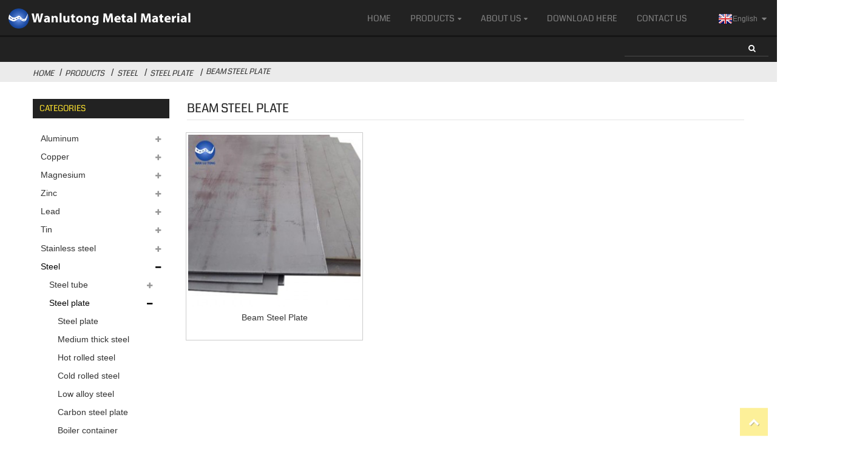

--- FILE ---
content_type: text/html; charset=UTF-8
request_url: https://www.wanmetal.com/products/steel/steel-plate/beam-steel-plate/
body_size: 21538
content:
<!DOCTYPE html>
<html dir="ltr" lang="en">
<head>

<!-- Google Tag Manager -->
<script>(function(w,d,s,l,i){w[l]=w[l]||[];w[l].push({'gtm.start':
new Date().getTime(),event:'gtm.js'});var f=d.getElementsByTagName(s)[0],
j=d.createElement(s),dl=l!='dataLayer'?'&l='+l:'';j.async=true;j.src=
'https://www.googletagmanager.com/gtm.js?id='+i+dl;f.parentNode.insertBefore(j,f);
})(window,document,'script','dataLayer','GTM-W7299GQ');</script>
<!-- End Google Tag Manager -->
<title>Beam steel plate Factory | China Beam steel plate Manufacturers and Suppliers</title>
<meta http-equiv="Content-Type" content="text/html; charset=UTF-8" />
<meta name="viewport" content="width=device-width,initial-scale=1,minimum-scale=1,maximum-scale=1,user-scalable=no">
<link rel="apple-touch-icon-precomposed" href="">
<meta name="format-detection" content="telephone=no">
<meta name="apple-mobile-web-app-capable" content="yes">
<meta name="apple-mobile-web-app-status-bar-style" content="black">
<link href="https://www.wanmetal.com/wp-content/themes/theme143/main.css" rel="stylesheet">
<link href="https://www.wanmetal.com/wp-content/themes/theme143/style.css" rel="stylesheet">
<script src="https://www.wanmetal.com/wp-content/themes/theme143/js/jquery.min.js"></script> 
<script type="text/javascript" src="https://www.wanmetal.com/wp-content/themes/theme143/js/validform.min.js"></script>
<script type='text/javascript' src='https://www.wanmetal.com/wp-content/themes/theme143/js/jquery.themepunch.tools.min.js'></script>
<script src="https://www.wanmetal.com/wp-content/themes/theme143/js/common.js"></script>
<script src="https://www.wanmetal.com/wp-content/themes/theme143/js/wow.js"></script>
<script type="text/javascript" src="https://www.wanmetal.com/wp-content/themes/theme143/js/bottom_service.js"></script>
<script src="https://www.wanmetal.com/wp-content/themes/theme143/js/owl.carousel.js"></script>
<script type="text/javascript" src="https://www.wanmetal.com/wp-content/themes/theme143/js/jquery.flexslider-min.js"></script>
<script type="text/javascript" src="https://www.wanmetal.com/wp-content/themes/theme143/js/jquery.fancybox-1.3.4.js"></script>
<script type="text/javascript" src="https://www.wanmetal.com/wp-content/themes/theme143/js/cloud-zoom.1.0.3.js"></script>
<script src="https://www.wanmetal.com/wp-content/themes/theme143/js/jquery.cookie.js"></script>
 <!--<script type='text/javascript' src='https://www.wanmetal.com/wp-content/themes/theme143/js/jquery.mousewheel.min.js'></script> -->

<!--[if lt IE 9]>
<script src="https://www.wanmetal.com/wp-content/themes/theme143/js/html5.js"></script>
<![endif]-->
<link type="text/css" rel="stylesheet" href="https://www.wanmetal.com/admin/custom_service_3/custom_service_on.css" />
<link type="text/css" rel="stylesheet" href="https://www.wanmetal.com/admin/custom_service_3/bottom_service.css" />
<link rel="shortcut icon" href="" />
<link rel="stylesheet" type="text/css" media="screen" href="https://www.wanmetal.com/wp-content/plugins/down-as-pdf/hacklog-down-as-pdf.css" />
<link rel="canonical" href="https://www.wanmetal.com/products/steel/steel-plate/beam-steel-plate/" />
<meta name="description" content="Beam steel plate Manufacturers, Factory, Suppliers From China, " />

<!-- Meta Pixel Code -->
<script>
  !function(f,b,e,v,n,t,s)
  {if(f.fbq)return;n=f.fbq=function(){n.callMethod?
  n.callMethod.apply(n,arguments):n.queue.push(arguments)};
  if(!f._fbq)f._fbq=n;n.push=n;n.loaded=!0;n.version='2.0';
  n.queue=[];t=b.createElement(e);t.async=!0;
  t.src=v;s=b.getElementsByTagName(e)[0];
  s.parentNode.insertBefore(t,s)}(window, document,'script',
  'https://connect.facebook.net/en_US/fbevents.js');
  fbq('init', '348872970496704');
  fbq('track', 'PageView');
</script>
<noscript><img height="1" width="1" style="display:none"
  src="https://www.facebook.com/tr?id=348872970496704&ev=PageView&noscript=1"
/></noscript>
<!-- End Meta Pixel Code -->


</head>

<body>
<!-- Google Tag Manager (noscript) -->
<noscript><iframe src="https://www.googletagmanager.com/ns.html?id=GTM-W7299GQ"
height="0" width="0" style="display:none;visibility:hidden"></iframe></noscript>
<!-- End Google Tag Manager (noscript) -->
<!-- Google Code for &#19975;&#36335;&#36890; Conversion Page -->
<!--<script type="text/javascript">
/* <![CDATA[ */
var google_conversion_id = 797591425;
var google_conversion_label = "nSp9CK29moYBEIGPqfwC";
var google_remarketing_only = false;
/* ]]> */
</script>
<script type="text/javascript" src="//www.googleadservices.com/pagead/conversion.js">
</script>
<noscript>
<div style="display:inline;">
<img height="1" width="1" style="border-style:none;" alt="" src="//www.googleadservices.com/pagead/conversion/797591425/?label=nSp9CK29moYBEIGPqfwC&amp;guid=ON&amp;script=0"/>
</div>
</noscript>-->

<header class="head-wrapper">
        <div class="tasking"></div>
        <nav class="nav-bar">
            <div class="nav-wrap">
                <div class="logo"><a href="https://www.wanmetal.com/"><img src="https://www.wanmetal.com/uploads/logo.png" alt="logo"></a></div>
                <ul class="gm-sep nav">
        <li><a href="https://www.wanmetal.com/">Home</a></li>
<li class="current-menu-ancestor"><a href="https://www.wanmetal.com/products/">Products</a>
<ul class="sub-menu">
	<li><a href="https://www.wanmetal.com/products/aluminum/">Aluminum</a>
	<ul class="sub-menu">
		<li><a href="https://www.wanmetal.com/products/aluminum/aluminum-plate/">Aluminum plate</a>
		<ul class="sub-menu">
			<li><a href="https://www.wanmetal.com/products/aluminum/aluminum-plate/aluminum-alloy-plate/">Aluminum alloy plate</a></li>
			<li><a href="https://www.wanmetal.com/products/aluminum/aluminum-plate/aluminum-roll-aluminum-plate/">Aluminum roll</a></li>
			<li><a href="https://www.wanmetal.com/products/aluminum/aluminum-plate/aluminum-coil-plate/">Aluminum coil plate</a></li>
			<li><a href="https://www.wanmetal.com/products/aluminum/aluminum-plate/aluminum-circuit-board/">Aluminum circuit board</a></li>
			<li><a href="https://www.wanmetal.com/products/aluminum/aluminum-plate/aluminum-composite-panel/">Aluminum composite panel</a></li>
			<li><a href="https://www.wanmetal.com/products/aluminum/aluminum-plate/aluminum-embossed-plate/">Aluminum embossed plate</a></li>
			<li><a href="https://www.wanmetal.com/products/aluminum/aluminum-plate/aluminum-wafer/">Aluminum wafer</a></li>
			<li><a href="https://www.wanmetal.com/products/aluminum/aluminum-plate/anti-rust-aluminum-plate/">Anti-rust aluminum plate</a></li>
			<li><a href="https://www.wanmetal.com/products/aluminum/aluminum-plate/color-aluminum-plate/">Color aluminum plate</a></li>
			<li><a href="https://www.wanmetal.com/products/aluminum/aluminum-plate/corrugated-aluminum-sheet/">Corrugated aluminum sheet</a></li>
			<li><a href="https://www.wanmetal.com/products/aluminum/aluminum-plate/insulation-aluminum-coil/">Insulation aluminum coil</a></li>
			<li><a href="https://www.wanmetal.com/products/aluminum/aluminum-plate/mirror-aluminum-plate/">Mirror aluminum plate</a></li>
			<li><a href="https://www.wanmetal.com/products/aluminum/aluminum-plate/rust-proof-aluminum-alloy-plate/">Rust-proof aluminum alloy plate</a></li>
			<li><a href="https://www.wanmetal.com/products/aluminum/aluminum-plate/stretch-aluminum-plate/">Stretch aluminum plate</a></li>
			<li><a href="https://www.wanmetal.com/products/aluminum/aluminum-plate/2017-aluminum-plate/">2017 Aluminum plate</a></li>
			<li><a href="https://www.wanmetal.com/products/aluminum/aluminum-plate/2024-aluminum-plate/">2024 Aluminum plate</a></li>
			<li><a href="https://www.wanmetal.com/products/aluminum/aluminum-plate/3003-aluminum-plate/">3003 Aluminum plate</a></li>
			<li><a href="https://www.wanmetal.com/products/aluminum/aluminum-plate/3003-rust-proof-aluminum-plate/">3003 Rust-proof aluminum plate</a></li>
			<li><a href="https://www.wanmetal.com/products/aluminum/aluminum-plate/3004-aluminum-plate/">3004 Aluminum plate</a></li>
			<li><a href="https://www.wanmetal.com/products/aluminum/aluminum-plate/5052-aluminum-plate/">5052 Aluminum plate</a></li>
			<li><a href="https://www.wanmetal.com/products/aluminum/aluminum-plate/5083-aluminum-plate/">5083 Aluminum plate</a></li>
			<li><a href="https://www.wanmetal.com/products/aluminum/aluminum-plate/6061-aluminum-plate/">6061 Aluminum plate</a></li>
			<li><a href="https://www.wanmetal.com/products/aluminum/aluminum-plate/6063-aluminum-plate/">6063 Aluminum plate</a></li>
			<li><a href="https://www.wanmetal.com/products/aluminum/aluminum-plate/7075-aluminum-plate/">7075 Aluminum plate</a></li>
		</ul>
</li>
		<li><a href="https://www.wanmetal.com/products/aluminum/aluminum-ingot/">Aluminum ingot</a>
		<ul class="sub-menu">
			<li><a href="https://www.wanmetal.com/products/aluminum/aluminum-ingot/high-purity-aluminum-ingot/">High purity aluminum ingot</a></li>
			<li><a href="https://www.wanmetal.com/products/aluminum/aluminum-ingot/pure-aluminum-ingots/">Pure aluminum ingots</a></li>
			<li><a href="https://www.wanmetal.com/products/aluminum/aluminum-ingot/aluminum-alloy-ingot/">Aluminum alloy ingot</a></li>
		</ul>
</li>
		<li><a href="https://www.wanmetal.com/products/aluminum/aluminum-strip/">Aluminum strip</a>
		<ul class="sub-menu">
			<li><a href="https://www.wanmetal.com/products/aluminum/aluminum-strip/alloy-aluminium-strip/">Alloy aluminium strip</a></li>
			<li><a href="https://www.wanmetal.com/products/aluminum/aluminum-strip/pure-aluminium-strip/">Pure aluminium strip</a></li>
			<li><a href="https://www.wanmetal.com/products/aluminum/aluminum-strip/aluminum-plastic-composite-strip/">Aluminum plastic composite strip</a></li>
			<li><a href="https://www.wanmetal.com/products/aluminum/aluminum-strip/cable-aluminium-strip/">Cable aluminium strip</a></li>
			<li><a href="https://www.wanmetal.com/products/aluminum/aluminum-strip/medical-aluminium-strip/">Medical aluminium strip</a></li>
			<li><a href="https://www.wanmetal.com/products/aluminum/aluminum-strip/transformer-aluminium-strip/">Transformer aluminium strip</a></li>
		</ul>
</li>
		<li><a href="https://www.wanmetal.com/products/aluminum/aluminum-tube/">Aluminum tube</a>
		<ul class="sub-menu">
			<li><a href="https://www.wanmetal.com/products/aluminum/aluminum-tube/aluminum-round-pipe/">Aluminum round pipe</a></li>
			<li><a href="https://www.wanmetal.com/products/aluminum/aluminum-tube/precision-aluminum-tube/">Precision aluminum tube</a></li>
			<li><a href="https://www.wanmetal.com/products/aluminum/aluminum-tube/aluminum-plastic-composite-pipe/">Aluminum plastic composite pipe</a></li>
			<li><a href="https://www.wanmetal.com/products/aluminum/aluminum-tube/hollow-aluminum-tube/">Hollow aluminum tube</a></li>
			<li><a href="https://www.wanmetal.com/products/aluminum/aluminum-tube/aluminum-rectangular-tube/">Aluminum rectangular tube</a></li>
			<li><a href="https://www.wanmetal.com/products/aluminum/aluminum-tube/large-diameter-aluminum-tube-aluminum-tube/">Large diameter aluminum tube</a></li>
			<li><a href="https://www.wanmetal.com/products/aluminum/aluminum-tube/large-section-aluminum-tube/">Large section aluminum tube</a></li>
			<li><a href="https://www.wanmetal.com/products/aluminum/aluminum-tube/patterned-aluminum-tube/">Patterned aluminum tube</a></li>
			<li><a href="https://www.wanmetal.com/products/aluminum/aluminum-tube/thick-aluminum-tube/">Thick aluminum tube</a></li>
			<li><a href="https://www.wanmetal.com/products/aluminum/aluminum-tube/thin-walled-aluminum-tube/">Thin-walled aluminum tube</a></li>
			<li><a href="https://www.wanmetal.com/products/aluminum/aluminum-tube/5454-aluminum-tube/">5454 aluminum tube</a></li>
		</ul>
</li>
		<li><a href="https://www.wanmetal.com/products/aluminum/aluminum-rod/">Aluminum rod</a>
		<ul class="sub-menu">
			<li><a href="https://www.wanmetal.com/products/aluminum/aluminum-rod/aluminum-alloy-rod/">Aluminum alloy rod</a></li>
			<li><a href="https://www.wanmetal.com/products/aluminum/aluminum-rod/aluminum-bronze-bar/">Aluminum bronze bar</a></li>
			<li><a href="https://www.wanmetal.com/products/aluminum/aluminum-rod/hollow-aluminum-rod/">Hollow aluminum rod</a></li>
			<li><a href="https://www.wanmetal.com/products/aluminum/aluminum-rod/pure-aluminum-rod/">Pure aluminum rod</a></li>
			<li><a href="https://www.wanmetal.com/products/aluminum/aluminum-rod/6061-aluminium-rod/">6061 Aluminium rod</a></li>
			<li><a href="https://www.wanmetal.com/products/aluminum/aluminum-rod/6063-aluminum-rod/">6063 Aluminum rod</a></li>
			<li><a href="https://www.wanmetal.com/products/aluminum/aluminum-rod/7075-aluminum-rod/">7075 Aluminum rod</a></li>
		</ul>
</li>
		<li><a href="https://www.wanmetal.com/products/aluminum/aluminum-wire/">Aluminum wire</a>
		<ul class="sub-menu">
			<li><a href="https://www.wanmetal.com/products/aluminum/aluminum-wire/aluminum-monofilament/">Aluminum monofilament</a></li>
			<li><a href="https://www.wanmetal.com/products/aluminum/aluminum-wire/aluminium-welding-wire/">Aluminium welding wire</a></li>
			<li><a href="https://www.wanmetal.com/products/aluminum/aluminum-wire/rivet-aluminum-wire/">Rivet aluminum wire</a></li>
		</ul>
</li>
		<li><a href="https://www.wanmetal.com/products/aluminum/aluminum-foil/">Aluminum foil</a>
		<ul class="sub-menu">
			<li><a href="https://www.wanmetal.com/products/aluminum/aluminum-foil/air-conditioning-foil/">Air-conditioning foil</a></li>
			<li><a href="https://www.wanmetal.com/products/aluminum/aluminum-foil/beer-foil/">Beer foil</a></li>
			<li><a href="https://www.wanmetal.com/products/aluminum/aluminum-foil/cable-foil/">Cable foil</a></li>
			<li><a href="https://www.wanmetal.com/products/aluminum/aluminum-foil/composite-hydrophilic-foil/">Composite hydrophilic foil</a></li>
			<li><a href="https://www.wanmetal.com/products/aluminum/aluminum-foil/double-zero-foil/">Double zero foil</a></li>
			<li><a href="https://www.wanmetal.com/products/aluminum/aluminum-foil/electronic-aluminum-foil/">Electronic aluminum foil</a></li>
			<li><a href="https://www.wanmetal.com/products/aluminum/aluminum-foil/food-foil/">Food foil</a></li>
			<li><a href="https://www.wanmetal.com/products/aluminum/aluminum-foil/single-zero-foil/">Single zero foil</a></li>
			<li><a href="https://www.wanmetal.com/products/aluminum/aluminum-foil/household-aluminum-foil/">Household aluminum foil</a></li>
		</ul>
</li>
		<li><a href="https://www.wanmetal.com/products/aluminum/aluminum-profiles/">Aluminum profiles</a>
		<ul class="sub-menu">
			<li><a href="https://www.wanmetal.com/products/aluminum/aluminum-profiles/equal-angle-aluminum/">Equal Angle Aluminum</a></li>
			<li><a href="https://www.wanmetal.com/products/aluminum/aluminum-profiles/unequal-angle-aluminum/">Unequal Angle Aluminum</a></li>
			<li><a href="https://www.wanmetal.com/products/aluminum/aluminum-profiles/aluminum-row/">Aluminum row</a></li>
			<li><a href="https://www.wanmetal.com/products/aluminum/aluminum-profiles/aluminum-wood-composite-profiles/">Aluminum wood composite profiles</a></li>
			<li><a href="https://www.wanmetal.com/products/aluminum/aluminum-profiles/bathroom-door-profile/">Bathroom door profile</a></li>
			<li><a href="https://www.wanmetal.com/products/aluminum/aluminum-profiles/broken-bridge-aluminum-profile/">Broken bridge aluminum profile</a></li>
			<li><a href="https://www.wanmetal.com/products/aluminum/aluminum-profiles/building-profiles/">Building profiles</a></li>
			<li><a href="https://www.wanmetal.com/products/aluminum/aluminum-profiles/cabinet-door-aluminum/">Cabinet door aluminum</a></li>
			<li><a href="https://www.wanmetal.com/products/aluminum/aluminum-profiles/civil-profile-civil-aluminum-profiles/">Civil profile / Civil aluminum profiles</a></li>
			<li><a href="https://www.wanmetal.com/products/aluminum/aluminum-profiles/curtain-wall-profiles/">Curtain wall profiles</a></li>
			<li><a href="https://www.wanmetal.com/products/aluminum/aluminum-profiles/decorative-profiles/">Decorative profiles</a></li>
			<li><a href="https://www.wanmetal.com/products/aluminum/aluminum-profiles/door-and-window-profiles/">Door and window profiles</a></li>
			<li><a href="https://www.wanmetal.com/products/aluminum/aluminum-profiles/extrusion-profiles/">Extrusion profiles</a></li>
			<li><a href="https://www.wanmetal.com/products/aluminum/aluminum-profiles/furniture-profiles/">Furniture profiles</a></li>
			<li><a href="https://www.wanmetal.com/products/aluminum/aluminum-profiles/general-profile-general-aluminum-profiles/">General profile / General aluminum profiles</a></li>
			<li><a href="https://www.wanmetal.com/products/aluminum/aluminum-profiles/heat-insulation-aluminum-profiles/">Heat insulation aluminum profiles</a></li>
			<li><a href="https://www.wanmetal.com/products/aluminum/aluminum-profiles/industrial-aluminum-profiles/">Industrial aluminum profiles</a></li>
			<li><a href="https://www.wanmetal.com/products/aluminum/aluminum-profiles/invisible-screen-profile/">Invisible screen profile</a></li>
			<li><a href="https://www.wanmetal.com/products/aluminum/aluminum-profiles/led-profile/">LED profile</a></li>
			<li><a href="https://www.wanmetal.com/products/aluminum/aluminum-profiles/partition-aluminum/">Partition aluminum</a></li>
			<li><a href="https://www.wanmetal.com/products/aluminum/aluminum-profiles/purification-of-aluminum-profiles/">Purification of aluminum profiles</a></li>
			<li><a href="https://www.wanmetal.com/products/aluminum/aluminum-profiles/radiator-profile/">Radiator profile</a></li>
			<li><a href="https://www.wanmetal.com/products/aluminum/aluminum-profiles/shower-room-profile/">Shower room profile</a></li>
			<li><a href="https://www.wanmetal.com/products/aluminum/aluminum-profiles/shutter-door-profile/">Shutter door profile</a></li>
			<li><a href="https://www.wanmetal.com/products/aluminum/aluminum-profiles/solar-profile/">Solar profile</a></li>
			<li><a href="https://www.wanmetal.com/products/aluminum/aluminum-profiles/sun-room-profile/">Sun room profile</a></li>
			<li><a href="https://www.wanmetal.com/products/aluminum/aluminum-profiles/thermal-insulation-profile/">Thermal insulation profile</a></li>
			<li><a href="https://www.wanmetal.com/products/aluminum/aluminum-profiles/thin-wall-profile/">Thin wall profile</a></li>
			<li><a href="https://www.wanmetal.com/products/aluminum/aluminum-profiles/aluminium-drain-pipe/">Aluminium drain pipe</a></li>
		</ul>
</li>
	</ul>
</li>
	<li><a href="https://www.wanmetal.com/products/copper/">Copper</a>
	<ul class="sub-menu">
		<li><a href="https://www.wanmetal.com/products/copper/copper-foil/">Copper foil</a>
		<ul class="sub-menu">
			<li><a href="https://www.wanmetal.com/products/copper/copper-foil/brass-foil/">Brass foil</a></li>
			<li><a href="https://www.wanmetal.com/products/copper/copper-foil/phosphorus-copper-foil/">Phosphorus copper foil</a></li>
			<li><a href="https://www.wanmetal.com/products/copper/copper-foil/purple-copper-foil/">Purple copper foil</a></li>
		</ul>
</li>
		<li><a href="https://www.wanmetal.com/products/copper/copper-ingot/">Copper ingot</a>
		<ul class="sub-menu">
			<li><a href="https://www.wanmetal.com/products/copper/copper-ingot/brass-ingot/">Brass ingot</a></li>
			<li><a href="https://www.wanmetal.com/products/copper/copper-ingot/phosphorus-copper-ingot/">Phosphorus copper ingot</a></li>
			<li><a href="https://www.wanmetal.com/products/copper/copper-ingot/purple-copper-ingot/">Purple copper ingot</a></li>
		</ul>
</li>
		<li><a href="https://www.wanmetal.com/products/copper/copper-line/">Copper line</a>
		<ul class="sub-menu">
			<li><a href="https://www.wanmetal.com/products/copper/copper-line/brass-flat-wire/">Brass flat wire</a></li>
			<li><a href="https://www.wanmetal.com/products/copper/copper-line/brass-line/">Brass line</a></li>
			<li><a href="https://www.wanmetal.com/products/copper/copper-line/bronze-line/">Bronze line</a></li>
			<li><a href="https://www.wanmetal.com/products/copper/copper-line/copper-busbar/">Copper busbar</a></li>
			<li><a href="https://www.wanmetal.com/products/copper/copper-line/purple-copper-flat-wire/">Purple copper flat wire</a></li>
			<li><a href="https://www.wanmetal.com/products/copper/copper-line/purple-copper-line/">Purple copper line</a></li>
			<li><a href="https://www.wanmetal.com/products/copper/copper-line/tin-phosphorus-copper-line/">Tin phosphorus copper line</a></li>
		</ul>
</li>
		<li><a href="https://www.wanmetal.com/products/copper/copper-plate/">Copper plate</a>
		<ul class="sub-menu">
			<li><a href="https://www.wanmetal.com/products/copper/copper-plate/brass-plate/">Brass plate</a></li>
			<li><a href="https://www.wanmetal.com/products/copper/copper-plate/brass-coil/">Brass coil</a></li>
			<li><a href="https://www.wanmetal.com/products/copper/copper-plate/copper-coil/">Copper coil</a></li>
			<li><a href="https://www.wanmetal.com/products/copper/copper-plate/electrolytic-copper/">Electrolytic copper</a></li>
			<li><a href="https://www.wanmetal.com/products/copper/copper-plate/phosphorus-copper-coil/">Phosphorus copper coil</a></li>
			<li><a href="https://www.wanmetal.com/products/copper/copper-plate/phosphorus-copper-plate/">Phosphorus copper plate</a></li>
			<li><a href="https://www.wanmetal.com/products/copper/copper-plate/purple-copper-plate/">Purple copper plate</a></li>
		</ul>
</li>
		<li><a href="https://www.wanmetal.com/products/copper/copper-profiles/">Copper profiles</a>
		<ul class="sub-menu">
			<li><a href="https://www.wanmetal.com/products/copper/copper-profiles/brass-corner/">Brass corner</a></li>
			<li><a href="https://www.wanmetal.com/products/copper/copper-profiles/brass-hexagonal-rod/">Brass hexagonal rod</a></li>
			<li><a href="https://www.wanmetal.com/products/copper/copper-profiles/brass-profile/">Brass Profile</a></li>
			<li><a href="https://www.wanmetal.com/products/copper/copper-profiles/brass-round-bar/">Brass round bar</a></li>
			<li><a href="https://www.wanmetal.com/products/copper/copper-profiles/brass-square-bar-copper-profiles/">Brass square bar</a></li>
			<li><a href="https://www.wanmetal.com/products/copper/copper-profiles/bronze-hexagonal-rod/">Bronze hexagonal rod</a></li>
			<li><a href="https://www.wanmetal.com/products/copper/copper-profiles/bronze-round-bar-copper-profiles/">Bronze round bar</a></li>
			<li><a href="https://www.wanmetal.com/products/copper/copper-profiles/copper-hexagonal-rod/">Copper hexagonal rod</a></li>
			<li><a href="https://www.wanmetal.com/products/copper/copper-profiles/purple-copper-profile/">Purple copper profile</a></li>
			<li><a href="https://www.wanmetal.com/products/copper/copper-profiles/copper-round-bar/">Copper round bar</a></li>
			<li><a href="https://www.wanmetal.com/products/copper/copper-profiles/copper-square-bar/">Copper square bar</a></li>
			<li><a href="https://www.wanmetal.com/products/copper/copper-profiles/tin-round-bar-copper-profiles/">Tin round bar</a></li>
		</ul>
</li>
		<li><a href="https://www.wanmetal.com/products/copper/copper-row/">Copper row</a>
		<ul class="sub-menu">
			<li><a href="https://www.wanmetal.com/products/copper/copper-row/brass-row/">Brass row</a></li>
			<li><a href="https://www.wanmetal.com/products/copper/copper-row/phosphorus-copper-row/">Phosphorus copper row</a></li>
			<li><a href="https://www.wanmetal.com/products/copper/copper-row/purple-copper-row/">Purple copper row</a></li>
		</ul>
</li>
		<li><a href="https://www.wanmetal.com/products/copper/copper-strip/">Copper strip</a>
		<ul class="sub-menu">
			<li><a href="https://www.wanmetal.com/products/copper/copper-strip/brass-strip/">Brass strip</a></li>
			<li><a href="https://www.wanmetal.com/products/copper/copper-strip/phosphorus-copper-strip/">Phosphorus copper strip</a></li>
			<li><a href="https://www.wanmetal.com/products/copper/copper-strip/purple-copper-strip/">Purple copper strip</a></li>
		</ul>
</li>
		<li><a href="https://www.wanmetal.com/products/copper/copper-tube/">Copper tube</a>
		<ul class="sub-menu">
			<li><a href="https://www.wanmetal.com/products/copper/copper-tube/brass-rectangular-tube/">Brass rectangular tube</a></li>
			<li><a href="https://www.wanmetal.com/products/copper/copper-tube/brass-shaped-tube/">Brass shaped tube</a></li>
			<li><a href="https://www.wanmetal.com/products/copper/copper-tube/brass-square-tube-copper-tube/">Brass square tube</a></li>
			<li><a href="https://www.wanmetal.com/products/copper/copper-tube/brass-thin-wall-tube/">Brass thin wall tube</a></li>
			<li><a href="https://www.wanmetal.com/products/copper/copper-tube/brass-tube/">Brass tube</a></li>
			<li><a href="https://www.wanmetal.com/products/copper/copper-tube/copper-rectangular-tube-copper-tube/">Copper rectangular tube</a></li>
			<li><a href="https://www.wanmetal.com/products/copper/copper-tube/copper-shaped-tube/">Copper shaped tube</a></li>
			<li><a href="https://www.wanmetal.com/products/copper/copper-tube/copper-thin-wall-tube/">Copper thin wall tube</a></li>
			<li><a href="https://www.wanmetal.com/products/copper/copper-tube/phosphorus-copper-tube/">Phosphorus copper tube</a></li>
			<li><a href="https://www.wanmetal.com/products/copper/copper-tube/purple-copper-tube/">Purple copper tube</a></li>
			<li><a href="https://www.wanmetal.com/products/copper/copper-tube/copper-square-tube/">Copper square tube</a></li>
			<li><a href="https://www.wanmetal.com/products/copper/copper-tube/seamless-brass-tube/">Seamless brass tube</a></li>
			<li><a href="https://www.wanmetal.com/products/copper/copper-tube/seamless-copper-tube/">Seamless copper tube</a></li>
			<li><a href="https://www.wanmetal.com/products/copper/copper-tube/seamless-phosphor-bronze-tube/">Seamless phosphor bronze tube</a></li>
		</ul>
</li>
		<li><a href="https://www.wanmetal.com/products/copper/copper-wire/">Copper wire</a>
		<ul class="sub-menu">
			<li><a href="https://www.wanmetal.com/products/copper/copper-wire/brass-wire/">Brass wire</a></li>
			<li><a href="https://www.wanmetal.com/products/copper/copper-wire/oxygen-free-copper-wire/">Oxygen-free copper wire</a></li>
			<li><a href="https://www.wanmetal.com/products/copper/copper-wire/phosphorus-copper-wire/">Phosphorus copper wire</a></li>
			<li><a href="https://www.wanmetal.com/products/copper/copper-wire/purple-copper-wire/">Purple copper wire</a></li>
		</ul>
</li>
		<li><a href="https://www.wanmetal.com/products/copper/tin-bronze/">Tin bronze</a>
		<ul class="sub-menu">
			<li><a href="https://www.wanmetal.com/products/copper/tin-bronze/tin-bronze-plate/">Tin bronze plate</a></li>
			<li><a href="https://www.wanmetal.com/products/copper/tin-bronze/tin-bronze-coil/">Tin bronze coil</a></li>
			<li><a href="https://www.wanmetal.com/products/copper/tin-bronze/tin-bronze-strip/">Tin bronze strip</a></li>
			<li><a href="https://www.wanmetal.com/products/copper/tin-bronze/tin-bronze-round-tube/">Tin bronze round tube</a></li>
			<li><a href="https://www.wanmetal.com/products/copper/tin-bronze/tin-bronze-square-tube/">Tin bronze square tube</a></li>
			<li><a href="https://www.wanmetal.com/products/copper/tin-bronze/tin-bronze-rectangular-tube/">Tin bronze rectangular tube</a></li>
			<li><a href="https://www.wanmetal.com/products/copper/tin-bronze/seamless-tin-bronze-tube/">Seamless tin bronze tube</a></li>
			<li><a href="https://www.wanmetal.com/products/copper/tin-bronze/tin-bronze-thin-wall-tube/">Tin bronze thin wall tube</a></li>
			<li><a href="https://www.wanmetal.com/products/copper/tin-bronze/tin-bronze-shaped-tube/">Tin bronze shaped tube</a></li>
			<li><a href="https://www.wanmetal.com/products/copper/tin-bronze/tin-bronze-round-rod/">Tin bronze round rod</a></li>
			<li><a href="https://www.wanmetal.com/products/copper/tin-bronze/tin-bronze-square-rod/">Tin bronze square rod</a></li>
			<li><a href="https://www.wanmetal.com/products/copper/tin-bronze/tin-bronze-hexagonal-rod/">Tin bronze hexagonal rod</a></li>
			<li><a href="https://www.wanmetal.com/products/copper/tin-bronze/tin-bronze-wire/">Tin bronze wire</a></li>
			<li><a href="https://www.wanmetal.com/products/copper/tin-bronze/tin-bronze-flat-wire/">Tin bronze flat wire</a></li>
			<li><a href="https://www.wanmetal.com/products/copper/tin-bronze/tin-bronze-line/">Tin bronze line</a></li>
			<li><a href="https://www.wanmetal.com/products/copper/tin-bronze/tin-bronze-foil/">Tin bronze foil</a></li>
			<li><a href="https://www.wanmetal.com/products/copper/tin-bronze/tin-bronze-profile/">Tin bronze profile</a></li>
		</ul>
</li>
		<li><a href="https://www.wanmetal.com/products/copper/lead-brass/">Lead brass</a>
		<ul class="sub-menu">
			<li><a href="https://www.wanmetal.com/products/copper/lead-brass/lead-brass-plate/">Lead brass plate</a></li>
			<li><a href="https://www.wanmetal.com/products/copper/lead-brass/lead-brass-coil/">Lead brass coil</a></li>
			<li><a href="https://www.wanmetal.com/products/copper/lead-brass/lead-brass-strip/">Lead brass strip</a></li>
			<li><a href="https://www.wanmetal.com/products/copper/lead-brass/lead-brass-round-tube/">Lead brass round tube</a></li>
			<li><a href="https://www.wanmetal.com/products/copper/lead-brass/lead-brass-square-tube/">Lead brass square tube</a></li>
			<li><a href="https://www.wanmetal.com/products/copper/lead-brass/lead-brass-rectangular-tube/">Lead brass rectangular tube</a></li>
			<li><a href="https://www.wanmetal.com/products/copper/lead-brass/lead-brass-thin-wall-tube/">Lead brass thin wall tube</a></li>
			<li><a href="https://www.wanmetal.com/products/copper/lead-brass/seamless-lead-brass-tube/">Seamless lead brass tube</a></li>
			<li><a href="https://www.wanmetal.com/products/copper/lead-brass/lead-brass-shaped-tube/">Lead brass shaped tube</a></li>
			<li><a href="https://www.wanmetal.com/products/copper/lead-brass/lead-brass-round-rod/">Lead brass round rod</a></li>
			<li><a href="https://www.wanmetal.com/products/copper/lead-brass/lead-brass-square-rod/">Lead brass square rod</a></li>
			<li><a href="https://www.wanmetal.com/products/copper/lead-brass/lead-brass-hexagonal-rod/">Lead brass hexagonal rod</a></li>
			<li><a href="https://www.wanmetal.com/products/copper/lead-brass/lead-brass-wire/">Lead brass wire</a></li>
			<li><a href="https://www.wanmetal.com/products/copper/lead-brass/lead-brass-flat-wire/">Lead brass flat wire</a></li>
			<li><a href="https://www.wanmetal.com/products/copper/lead-brass/lead-brass-line/">Lead brass line</a></li>
			<li><a href="https://www.wanmetal.com/products/copper/lead-brass/lead-brass-foil/">Lead brass foil</a></li>
			<li><a href="https://www.wanmetal.com/products/copper/lead-brass/lead-brass-profile/">Lead brass profile</a></li>
		</ul>
</li>
		<li><a href="https://www.wanmetal.com/products/copper/aluminum-bronze/">Aluminum bronze</a>
		<ul class="sub-menu">
			<li><a href="https://www.wanmetal.com/products/copper/aluminum-bronze/aluminum-bronze-plate/">Aluminum bronze plate</a></li>
			<li><a href="https://www.wanmetal.com/products/copper/aluminum-bronze/aluminum-bronze-coil/">Aluminum bronze coil</a></li>
			<li><a href="https://www.wanmetal.com/products/copper/aluminum-bronze/aluminum-bronze-strip/">Aluminum bronze strip</a></li>
			<li><a href="https://www.wanmetal.com/products/copper/aluminum-bronze/aluminum-bronze-round-tube/">Aluminum bronze round tube</a></li>
			<li><a href="https://www.wanmetal.com/products/copper/aluminum-bronze/aluminum-bronze-square-tube/">Aluminum bronze square tube</a></li>
			<li><a href="https://www.wanmetal.com/products/copper/aluminum-bronze/aluminum-bronze-rectangular-tube/">Aluminum bronze rectangular tube</a></li>
			<li><a href="https://www.wanmetal.com/products/copper/aluminum-bronze/seamless-aluminum-bronze-tube/">Seamless aluminum bronze tube</a></li>
			<li><a href="https://www.wanmetal.com/products/copper/aluminum-bronze/aluminum-bronze-thin-wall-tube/">Aluminum bronze thin wall tube</a></li>
			<li><a href="https://www.wanmetal.com/products/copper/aluminum-bronze/aluminum-bronze-shaped-tube/">Aluminum bronze shaped tube</a></li>
			<li><a href="https://www.wanmetal.com/products/copper/aluminum-bronze/aluminum-bronze-round-rod/">Aluminum bronze round rod</a></li>
			<li><a href="https://www.wanmetal.com/products/copper/aluminum-bronze/aluminum-bronze-square-rod/">Aluminum bronze square rod</a></li>
			<li><a href="https://www.wanmetal.com/products/copper/aluminum-bronze/aluminum-bronze-hexagonal-rod/">Aluminum bronze hexagonal rod</a></li>
			<li><a href="https://www.wanmetal.com/products/copper/aluminum-bronze/aluminum-bronze-profile/">Aluminum bronze profile</a></li>
			<li><a href="https://www.wanmetal.com/products/copper/aluminum-bronze/aluminium-bronze-foil/">Aluminium bronze foil</a></li>
			<li><a href="https://www.wanmetal.com/products/copper/aluminum-bronze/aluminum-bronze-wire/">Aluminum bronze wire</a></li>
			<li><a href="https://www.wanmetal.com/products/copper/aluminum-bronze/aluminum-bronze-flat-wire/">Aluminum bronze flat wire</a></li>
			<li><a href="https://www.wanmetal.com/products/copper/aluminum-bronze/aluminum-bronze-line/">Aluminum bronze line</a></li>
		</ul>
</li>
		<li><a href="https://www.wanmetal.com/products/copper/bronze/">Bronze</a>
		<ul class="sub-menu">
			<li><a href="https://www.wanmetal.com/products/copper/bronze/beryllium-bronze/">Beryllium bronze</a></li>
			<li><a href="https://www.wanmetal.com/products/copper/bronze/beryllium-bronze-bar/">Beryllium bronze bar</a></li>
			<li><a href="https://www.wanmetal.com/products/copper/bronze/beryllium-bronze-block/">Beryllium bronze block</a></li>
			<li><a href="https://www.wanmetal.com/products/copper/bronze/beryllium-bronze-mold-materia/">Beryllium bronze mold materia</a></li>
			<li><a href="https://www.wanmetal.com/products/copper/bronze/beryllium-bronze-wire/">Beryllium bronze wire</a></li>
			<li><a href="https://www.wanmetal.com/products/copper/bronze/beryllium-copper/">Beryllium copper</a></li>
			<li><a href="https://www.wanmetal.com/products/copper/bronze/high-beryllium-copper/">High beryllium copper</a></li>
			<li><a href="https://www.wanmetal.com/products/copper/bronze/low-beryllium-copper/">Low beryllium copper</a></li>
			<li><a href="https://www.wanmetal.com/products/copper/bronze/cadmium-bronze/">Cadmium bronze</a></li>
			<li><a href="https://www.wanmetal.com/products/copper/bronze/chrome-bronze/">Chrome bronze</a></li>
			<li><a href="https://www.wanmetal.com/products/copper/bronze/magnesium-bronze/">Magnesium bronze</a></li>
			<li><a href="https://www.wanmetal.com/products/copper/bronze/silicon-bronze/">Silicon bronze</a></li>
			<li><a href="https://www.wanmetal.com/products/copper/bronze/iron-bronze/">Iron bronze</a></li>
			<li><a href="https://www.wanmetal.com/products/copper/bronze/tellurium-bronze/">Tellurium bronze</a></li>
			<li><a href="https://www.wanmetal.com/products/copper/bronze/manganese-bronze/">Manganese bronze</a></li>
			<li><a href="https://www.wanmetal.com/products/copper/bronze/zirconium-bronze/">Zirconium bronze</a></li>
			<li><a href="https://www.wanmetal.com/products/copper/bronze/phosphor-bronze/">Phosphor bronze</a></li>
			<li><a href="https://www.wanmetal.com/products/copper/bronze/phosphorus-deoxidized-copper/">Phosphorus deoxidized copper</a></li>
			<li><a href="https://www.wanmetal.com/products/copper/bronze/tin-phosphor-bronze/">Tin phosphor bronze</a></li>
			<li><a href="https://www.wanmetal.com/products/copper/bronze/electrolytic-copper-cathode/">Electrolytic copper cathode</a></li>
			<li><a href="https://www.wanmetal.com/products/copper/bronze/oxygen-free-copper/">Oxygen free copper</a></li>
			<li><a href="https://www.wanmetal.com/products/copper/bronze/alumina-copper/">Alumina copper</a></li>
			<li><a href="https://www.wanmetal.com/products/copper/bronze/cobalt-beryllium-copper/">Cobalt beryllium copper</a></li>
			<li><a href="https://www.wanmetal.com/products/copper/bronze/hot-dip-tinned-copper-strip/">Hot dip tinned copper strip</a></li>
			<li><a href="https://www.wanmetal.com/products/copper/bronze/iron-bronze-strip/">Iron bronze strip</a></li>
			<li><a href="https://www.wanmetal.com/products/copper/bronze/copper-nickel-silicon-strip/">Copper-nickel silicon strip</a></li>
			<li><a href="https://www.wanmetal.com/products/copper/bronze/alloy-copper/">Alloy copper</a></li>
			<li><a href="https://www.wanmetal.com/products/copper/bronze/white-copper/">White copper</a></li>
			<li><a href="https://www.wanmetal.com/products/copper/bronze/tungsten-copper-alloy/">Tungsten copper alloy</a></li>
			<li><a href="https://www.wanmetal.com/products/copper/bronze/chrome-zirconium/">Chrome zirconium</a></li>
			<li><a href="https://www.wanmetal.com/products/copper/bronze/tungsten-copper/">Tungsten copper</a></li>
			<li><a href="https://www.wanmetal.com/products/copper/bronze/lead-nickel/">Lead nickel</a></li>
			<li><a href="https://www.wanmetal.com/products/copper/bronze/silver-copper/">Silver copper</a></li>
		</ul>
</li>
	</ul>
</li>
	<li><a href="https://www.wanmetal.com/products/magnesium/">Magnesium</a>
	<ul class="sub-menu">
		<li><a href="https://www.wanmetal.com/products/magnesium/magnesium-plate/">Magnesium plate</a></li>
		<li><a href="https://www.wanmetal.com/products/magnesium/magnesium-strip/">Magnesium strip</a></li>
		<li><a href="https://www.wanmetal.com/products/magnesium/magnesium-tube/">Magnesium tube</a></li>
		<li><a href="https://www.wanmetal.com/products/magnesium/magnesium-rod/">Magnesium rod</a></li>
		<li><a href="https://www.wanmetal.com/products/magnesium/magnesium-ingot/">Magnesium ingot</a></li>
		<li><a href="https://www.wanmetal.com/products/magnesium/magnesium-alloy/">Magnesium alloy</a></li>
		<li><a href="https://www.wanmetal.com/products/magnesium/magnesium-grain/">Magnesium grain</a></li>
		<li><a href="https://www.wanmetal.com/products/magnesium/magnesium-chips/">Magnesium chips</a></li>
		<li><a href="https://www.wanmetal.com/products/magnesium/magnesium-head/">Magnesium head</a></li>
	</ul>
</li>
	<li><a href="https://www.wanmetal.com/products/zinc/">Zinc</a>
	<ul class="sub-menu">
		<li><a href="https://www.wanmetal.com/products/zinc/zinc-plate/">Zinc plate</a></li>
		<li><a href="https://www.wanmetal.com/products/zinc/zinc-strip/">Zinc strip</a></li>
		<li><a href="https://www.wanmetal.com/products/zinc/zinc-rod/">Zinc rod</a></li>
		<li><a href="https://www.wanmetal.com/products/zinc/zinc-tube/">Zinc tube</a></li>
		<li><a href="https://www.wanmetal.com/products/zinc/zinc-wire/">Zinc wire</a></li>
		<li><a href="https://www.wanmetal.com/products/zinc/zinc-aluminum-alloy-wire/">Zinc aluminum alloy wire</a></li>
		<li><a href="https://www.wanmetal.com/products/zinc/zinc-block/">Zinc block</a></li>
		<li><a href="https://www.wanmetal.com/products/zinc/zinc-grain/">Zinc grain</a></li>
		<li><a href="https://www.wanmetal.com/products/zinc/zinc-ball/">Zinc ball</a></li>
		<li><a href="https://www.wanmetal.com/products/zinc/zinc-ingot/">Zinc ingot</a></li>
		<li><a href="https://www.wanmetal.com/products/zinc/zinc-foil/">Zinc foil</a></li>
		<li><a href="https://www.wanmetal.com/products/zinc/zinc-alloy/">Zinc alloy</a></li>
		<li><a href="https://www.wanmetal.com/products/zinc/zinc-anode/">Zinc anode</a></li>
	</ul>
</li>
	<li><a href="https://www.wanmetal.com/products/lead/">Lead</a>
	<ul class="sub-menu">
		<li><a href="https://www.wanmetal.com/products/lead/lead-plate/">Lead plate</a></li>
		<li><a href="https://www.wanmetal.com/products/lead/lead-strip/">Lead strip</a></li>
		<li><a href="https://www.wanmetal.com/products/lead/lead-tube/">Lead tube</a></li>
		<li><a href="https://www.wanmetal.com/products/lead/lead-rod/">Lead rod</a></li>
		<li><a href="https://www.wanmetal.com/products/lead/lead-wire/">Lead wire</a></li>
		<li><a href="https://www.wanmetal.com/products/lead/lead-foil/">Lead foil</a></li>
		<li><a href="https://www.wanmetal.com/products/lead/lead-ingot/">Lead ingot</a></li>
		<li><a href="https://www.wanmetal.com/products/lead/lead-brick/">Lead brick</a></li>
	</ul>
</li>
	<li><a href="https://www.wanmetal.com/products/tin/">Tin</a>
	<ul class="sub-menu">
		<li><a href="https://www.wanmetal.com/products/tin/tin-plate/">Tin plate</a></li>
		<li><a href="https://www.wanmetal.com/products/tin/tin-strip/">Tin strip</a></li>
		<li><a href="https://www.wanmetal.com/products/tin/tin-rod/">Tin rod</a></li>
		<li><a href="https://www.wanmetal.com/products/tin/tin-bar/">Tin bar</a></li>
		<li><a href="https://www.wanmetal.com/products/tin/tin-block/">Tin block</a></li>
		<li><a href="https://www.wanmetal.com/products/tin/tin-wire/">Tin wire</a>
		<ul class="sub-menu">
			<li><a href="https://www.wanmetal.com/products/tin/tin-wire/electric-furnace-wire-series/">Electric furnace wire series</a></li>
			<li><a href="https://www.wanmetal.com/products/tin/tin-wire/nickel-chromium-electric-furnace-wire/">Nickel-chromium electric furnace wire</a></li>
			<li><a href="https://www.wanmetal.com/products/tin/tin-wire/iron-chrome-aluminum-electric-furnace-wire/">Iron chrome aluminum electric furnace wire</a></li>
		</ul>
</li>
		<li><a href="https://www.wanmetal.com/products/tin/tin-foil/">Tin foil</a></li>
		<li><a href="https://www.wanmetal.com/products/tin/tin-ingot/">Tin ingot</a></li>
		<li><a href="https://www.wanmetal.com/products/tin/tin-grain/">Tin grain</a></li>
	</ul>
</li>
	<li><a href="https://www.wanmetal.com/products/stainless-steel/">Stainless steel</a>
	<ul class="sub-menu">
		<li><a href="https://www.wanmetal.com/products/stainless-steel/stainless-steel-plate/">Stainless steel plate</a>
		<ul class="sub-menu">
			<li><a href="https://www.wanmetal.com/products/stainless-steel/stainless-steel-plate/stainless-steel-plate-stainless-steel-plate/">Stainless steel plate</a></li>
			<li><a href="https://www.wanmetal.com/products/stainless-steel/stainless-steel-plate/stainless-steel-coil/">Stainless steel coil</a></li>
			<li><a href="https://www.wanmetal.com/products/stainless-steel/stainless-steel-plate/stainless-steel-medium-thickness-plate/">Stainless steel medium thickness plate</a></li>
			<li><a href="https://www.wanmetal.com/products/stainless-steel/stainless-steel-plate/stainless-steel-patterned-plate/">Stainless steel patterned plate</a></li>
			<li><a href="https://www.wanmetal.com/products/stainless-steel/stainless-steel-plate/stainless-steel-mirror-panel/">Stainless steel mirror panel</a></li>
			<li><a href="https://www.wanmetal.com/products/stainless-steel/stainless-steel-plate/stainless-steel-strip/">Stainless steel strip</a></li>
			<li><a href="https://www.wanmetal.com/products/stainless-steel/stainless-steel-plate/stainless-steel-tape/">Stainless steel tape</a></li>
			<li><a href="https://www.wanmetal.com/products/stainless-steel/stainless-steel-plate/stainless-steel-band/">Stainless steel band</a></li>
			<li><a href="https://www.wanmetal.com/products/stainless-steel/stainless-steel-plate/stainless-steel-flat-bar/">Stainless steel flat bar</a></li>
			<li><a href="https://www.wanmetal.com/products/stainless-steel/stainless-steel-plate/cold-rolled-stainless-steel-strip/">Cold rolled stainless steel strip</a></li>
			<li><a href="https://www.wanmetal.com/products/stainless-steel/stainless-steel-plate/hot-rolled-stainless-steel-strip/">Hot rolled stainless steel strip</a></li>
			<li><a href="https://www.wanmetal.com/products/stainless-steel/stainless-steel-plate/extra-hard-stainless-steel-strip/">Extra hard stainless steel strip</a></li>
			<li><a href="https://www.wanmetal.com/products/stainless-steel/stainless-steel-plate/ultra-thin-stainless-steel-strip/">Ultra-thin stainless steel strip</a></li>
		</ul>
</li>
		<li><a href="https://www.wanmetal.com/products/stainless-steel/stainless-steel-profile/">Stainless steel profile</a>
		<ul class="sub-menu">
			<li><a href="https://www.wanmetal.com/products/stainless-steel/stainless-steel-profile/stainless-steel-h-beam/">Stainless steel H-beam</a></li>
			<li><a href="https://www.wanmetal.com/products/stainless-steel/stainless-steel-profile/stainless-steel-i-beam/">Stainless steel I-beam</a></li>
			<li><a href="https://www.wanmetal.com/products/stainless-steel/stainless-steel-profile/stainless-steel-angle/">Stainless steel angle</a></li>
			<li><a href="https://www.wanmetal.com/products/stainless-steel/stainless-steel-profile/stainless-steel-channels/">Stainless Steel Channels</a></li>
			<li><a href="https://www.wanmetal.com/products/stainless-steel/stainless-steel-profile/stainless-steel-square-steel/">Stainless steel square steel</a></li>
			<li><a href="https://www.wanmetal.com/products/stainless-steel/stainless-steel-profile/stainless-steel-flat-steel/">Stainless steel flat steel</a></li>
			<li><a href="https://www.wanmetal.com/products/stainless-steel/stainless-steel-profile/stainless-steel-round-rod/">Stainless steel round rod</a></li>
			<li><a href="https://www.wanmetal.com/products/stainless-steel/stainless-steel-profile/stainless-steel-hexagonal-rod/">Stainless steel hexagonal rod</a></li>
			<li><a href="https://www.wanmetal.com/products/stainless-steel/stainless-steel-profile/stainless-steel-disc/">Stainless steel disc</a></li>
			<li><a href="https://www.wanmetal.com/products/stainless-steel/stainless-steel-profile/stainless-steel-ingot/">Stainless steel ingot</a></li>
			<li><a href="https://www.wanmetal.com/products/stainless-steel/stainless-steel-profile/stainless-steel-wire/">Stainless steel wire</a></li>
		</ul>
</li>
		<li><a href="https://www.wanmetal.com/products/stainless-steel/stainless-steel-tube/">Stainless steel tube</a>
		<ul class="sub-menu">
			<li><a href="https://www.wanmetal.com/products/stainless-steel/stainless-steel-tube/stainless-steel-seamless-tube/">Stainless steel seamless tube</a></li>
			<li><a href="https://www.wanmetal.com/products/stainless-steel/stainless-steel-tube/large-diameter-stainless-steel-seamless-tube/">Large diameter stainless steel seamless tube</a></li>
			<li><a href="https://www.wanmetal.com/products/stainless-steel/stainless-steel-tube/small-diameter-stainless-steel-seamless-tube/">Small diameter stainless steel seamless tube</a></li>
			<li><a href="https://www.wanmetal.com/products/stainless-steel/stainless-steel-tube/stainless-steel-round-tube/">Stainless steel round tube</a></li>
			<li><a href="https://www.wanmetal.com/products/stainless-steel/stainless-steel-tube/stainless-steel-square-tube/">Stainless steel square tube</a></li>
			<li><a href="https://www.wanmetal.com/products/stainless-steel/stainless-steel-tube/stainless-steel-rectangular-tube/">Stainless steel rectangular tube</a></li>
			<li><a href="https://www.wanmetal.com/products/stainless-steel/stainless-steel-tube/stainless-steel-shaped-tube/">Stainless steel shaped tube</a></li>
			<li><a href="https://www.wanmetal.com/products/stainless-steel/stainless-steel-tube/stainless-steel-welded-tube/">Stainless steel welded tube</a></li>
			<li><a href="https://www.wanmetal.com/products/stainless-steel/stainless-steel-tube/stainless-steel-capillary-tube/">Stainless steel capillary tube</a></li>
			<li><a href="https://www.wanmetal.com/products/stainless-steel/stainless-steel-tube/stainless-steel-bright-welded-tube/">Stainless steel bright welded tube</a></li>
			<li><a href="https://www.wanmetal.com/products/stainless-steel/stainless-steel-tube/stainless-steel-decorative-tube/">Stainless steel decorative tube</a></li>
			<li><a href="https://www.wanmetal.com/products/stainless-steel/stainless-steel-tube/stainless-steel-heat-exchange-tube/">Stainless steel heat exchange tube</a></li>
			<li><a href="https://www.wanmetal.com/products/stainless-steel/stainless-steel-tube/stainless-steel-spiral-tube/">Stainless steel spiral tube</a></li>
			<li><a href="https://www.wanmetal.com/products/stainless-steel/stainless-steel-tube/stainless-steel-u-tube/">Stainless steel U-tube</a></li>
		</ul>
</li>
	</ul>
</li>
	<li class="current-menu-ancestor"><a href="https://www.wanmetal.com/products/steel/">Steel</a>
	<ul class="sub-menu">
		<li><a href="https://www.wanmetal.com/products/steel/steel-tube/">Steel tube</a>
		<ul class="sub-menu">
			<li><a href="https://www.wanmetal.com/products/steel/steel-tube/seamless-steel-tube/">Seamless steel tube</a></li>
			<li><a href="https://www.wanmetal.com/products/steel/steel-tube/large-diameter-seamless-steel-tube/">Large diameter seamless steel tube</a></li>
			<li><a href="https://www.wanmetal.com/products/steel/steel-tube/small-diameter-seamless-steel-tube/">Small diameter seamless steel tube</a></li>
			<li><a href="https://www.wanmetal.com/products/steel/steel-tube/precision-seamless-steel-tube/">Precision seamless steel tube</a></li>
			<li><a href="https://www.wanmetal.com/products/steel/steel-tube/high-frequency-welded-tube/">High frequency welded tube</a></li>
			<li><a href="https://www.wanmetal.com/products/steel/steel-tube/square-steel-tube/">Square steel tube</a></li>
			<li><a href="https://www.wanmetal.com/products/steel/steel-tube/spiral-steel-tube/">Spiral steel tube</a></li>
			<li><a href="https://www.wanmetal.com/products/steel/steel-tube/elliptical-steel-tube/">Elliptical steel tube</a></li>
			<li><a href="https://www.wanmetal.com/products/steel/steel-tube/shaped-steel-tube/">Shaped steel tube</a></li>
			<li><a href="https://www.wanmetal.com/products/steel/steel-tube/galvanized-round-tube/">Galvanized round tube</a></li>
			<li><a href="https://www.wanmetal.com/products/steel/steel-tube/galvanized-square-tube/">Galvanized square tube</a></li>
			<li><a href="https://www.wanmetal.com/products/steel/steel-tube/galvanized-rectangular-tube/">Galvanized rectangular tube</a></li>
			<li><a href="https://www.wanmetal.com/products/steel/steel-tube/galvanized-oval-tube/">Galvanized oval tube</a></li>
			<li><a href="https://www.wanmetal.com/products/steel/steel-tube/hot-dip-galvanized-tube/">Hot dip galvanized tube</a></li>
		</ul>
</li>
		<li class="current-menu-ancestor current-menu-parent"><a href="https://www.wanmetal.com/products/steel/steel-plate/">Steel plate</a>
		<ul class="sub-menu">
			<li><a href="https://www.wanmetal.com/products/steel/steel-plate/steel-plate-steel-plate/">Steel plate</a></li>
			<li><a href="https://www.wanmetal.com/products/steel/steel-plate/medium-thick-steel-plate/">Medium thick steel plate</a></li>
			<li><a href="https://www.wanmetal.com/products/steel/steel-plate/hot-rolled-steel-plate/">Hot rolled steel plate</a></li>
			<li><a href="https://www.wanmetal.com/products/steel/steel-plate/cold-rolled-steel-plate/">Cold rolled steel plate</a></li>
			<li><a href="https://www.wanmetal.com/products/steel/steel-plate/low-alloy-steel-plate/">Low alloy steel plate</a></li>
			<li><a href="https://www.wanmetal.com/products/steel/steel-plate/carbon-steel-plate/">Carbon steel plate</a></li>
			<li><a href="https://www.wanmetal.com/products/steel/steel-plate/boiler-container-steel-plate/">Boiler container steel plate</a></li>
			<li><a href="https://www.wanmetal.com/products/steel/steel-plate/shipbuilding-steel-plate/">Shipbuilding steel plate</a></li>
			<li class="nav-current"><a href="https://www.wanmetal.com/products/steel/steel-plate/beam-steel-plate/">Beam steel plate</a></li>
			<li><a href="https://www.wanmetal.com/products/steel/steel-plate/flat-steel/">Flat steel</a></li>
		</ul>
</li>
		<li><a href="https://www.wanmetal.com/products/steel/steel-coil/">Steel coil</a>
		<ul class="sub-menu">
			<li><a href="https://www.wanmetal.com/products/steel/steel-coil/hot-rolled-coil-steel-coil/">Hot rolled coil</a></li>
			<li><a href="https://www.wanmetal.com/products/steel/steel-coil/cold-rolled-coil/">Cold rolled coil</a></li>
			<li><a href="https://www.wanmetal.com/products/steel/steel-coil/low-alloy-coil/">Low alloy coil</a></li>
			<li><a href="https://www.wanmetal.com/products/steel/steel-coil/patterned-coil/">Patterned coil</a></li>
			<li><a href="https://www.wanmetal.com/products/steel/steel-coil/carbon-steel-coil/">Carbon steel coil</a></li>
			<li><a href="https://www.wanmetal.com/products/steel/steel-coil/cold-rolled-hard-coil/">Cold rolled hard coil</a></li>
		</ul>
</li>
		<li><a href="https://www.wanmetal.com/products/steel/steel-strip/">Steel strip</a>
		<ul class="sub-menu">
			<li><a href="https://www.wanmetal.com/products/steel/steel-strip/hot-rolled-steel-strip/">Hot rolled steel strip</a></li>
			<li><a href="https://www.wanmetal.com/products/steel/steel-strip/cold-rolled-steel-strip/">Cold rolled steel strip</a></li>
			<li><a href="https://www.wanmetal.com/products/steel/steel-strip/silicon-steel/">Silicon steel</a></li>
		</ul>
</li>
		<li><a href="https://www.wanmetal.com/products/steel/steel-profile/">Steel profile</a>
		<ul class="sub-menu">
			<li><a href="https://www.wanmetal.com/products/steel/steel-profile/angle-steel/">Angle steel</a></li>
			<li><a href="https://www.wanmetal.com/products/steel/steel-profile/channel-steel/">Channel steel</a></li>
			<li><a href="https://www.wanmetal.com/products/steel/steel-profile/h-beam-steel/">H-beam steel</a></li>
			<li><a href="https://www.wanmetal.com/products/steel/steel-profile/i-beam-steel/">I-beam steel</a></li>
			<li><a href="https://www.wanmetal.com/products/steel/steel-profile/round-steel/">Round steel</a></li>
			<li><a href="https://www.wanmetal.com/products/steel/steel-profile/square-steel/">Square steel</a></li>
			<li><a href="https://www.wanmetal.com/products/steel/steel-profile/steel-rail/">Steel rail</a></li>
			<li><a href="https://www.wanmetal.com/products/steel/steel-profile/steel-billet/">Steel billet</a></li>
			<li><a href="https://www.wanmetal.com/products/steel/steel-profile/galvanized-angle-steel/">Galvanized angle steel</a></li>
			<li><a href="https://www.wanmetal.com/products/steel/steel-profile/galvanized-channel-steel/">Galvanized channel steel</a></li>
			<li><a href="https://www.wanmetal.com/products/steel/steel-profile/galvanized-h-beam-steel/">Galvanized H-beam steel</a></li>
			<li><a href="https://www.wanmetal.com/products/steel/steel-profile/galvanized-i-beam-steel/">Galvanized I-beam steel</a></li>
			<li><a href="https://www.wanmetal.com/products/steel/steel-profile/galvanized-round-steel/">Galvanized round steel</a></li>
			<li><a href="https://www.wanmetal.com/products/steel/steel-profile/galvanized-square-steel/">Galvanized square steel</a></li>
			<li><a href="https://www.wanmetal.com/products/steel/steel-profile/galvanized-steel-plate/">Galvanized steel plate</a></li>
			<li><a href="https://www.wanmetal.com/products/steel/steel-profile/galvanized-flat-steel/">Galvanized flat steel</a></li>
			<li><a href="https://www.wanmetal.com/products/steel/steel-profile/galvanized-steel-rebar/">Galvanized steel rebar</a></li>
		</ul>
</li>
		<li><a href="https://www.wanmetal.com/products/steel/steel-building-material/">Steel building material</a>
		<ul class="sub-menu">
			<li><a href="https://www.wanmetal.com/products/steel/steel-building-material/steel-rebar/">Steel rebar</a></li>
			<li><a href="https://www.wanmetal.com/products/steel/steel-building-material/valve-snail/">Valve snail</a></li>
			<li><a href="https://www.wanmetal.com/products/steel/steel-building-material/steel-wire-rod/">Steel wire rod</a></li>
			<li><a href="https://www.wanmetal.com/products/steel/steel-building-material/industrial-wire/">Industrial wire</a></li>
		</ul>
</li>
		<li><a href="https://www.wanmetal.com/products/steel/coated-steel-coil/">Coated steel coil</a>
		<ul class="sub-menu">
			<li><a href="https://www.wanmetal.com/products/steel/coated-steel-coil/galvanized-steel-coil/">Galvanized steel coil</a></li>
			<li><a href="https://www.wanmetal.com/products/steel/coated-steel-coil/cold-rolled-galvanized-steel-coil/">Cold rolled galvanized steel coil</a></li>
			<li><a href="https://www.wanmetal.com/products/steel/coated-steel-coil/hot-rolled-galvanized-steel-coil/">Hot rolled galvanized steel coil</a></li>
			<li><a href="https://www.wanmetal.com/products/steel/coated-steel-coil/hot-rolled-pickled-steel-coil/">Hot rolled pickled steel coil</a></li>
			<li><a href="https://www.wanmetal.com/products/steel/coated-steel-coil/pattern-galvanized-steel-coil/">Pattern galvanized steel coil</a></li>
			<li><a href="https://www.wanmetal.com/products/steel/coated-steel-coil/aluminized-zinc-coated-steel-coil/">Aluminized zinc coated steel coil</a></li>
		</ul>
</li>
		<li><a href="https://www.wanmetal.com/products/steel/quality-steel/">Quality steel</a>
		<ul class="sub-menu">
			<li><a href="https://www.wanmetal.com/products/steel/quality-steel/spring-steel/">Spring steel</a></li>
			<li><a href="https://www.wanmetal.com/products/steel/quality-steel/bearing-steel/">Bearing steel</a></li>
			<li><a href="https://www.wanmetal.com/products/steel/quality-steel/alloy-steel/">Alloy steel</a></li>
			<li><a href="https://www.wanmetal.com/products/steel/quality-steel/carbon-steel/">Carbon steel</a></li>
			<li><a href="https://www.wanmetal.com/products/steel/quality-steel/structural-steel/">Structural steel</a></li>
			<li><a href="https://www.wanmetal.com/products/steel/quality-steel/tool-steel/">Tool steel</a></li>
			<li><a href="https://www.wanmetal.com/products/steel/quality-steel/die-steel/">Die steel</a></li>
			<li><a href="https://www.wanmetal.com/products/steel/quality-steel/gear-steel/">Gear steel</a></li>
			<li><a href="https://www.wanmetal.com/products/steel/quality-steel/cold-drawn-steel/">Cold drawn steel</a></li>
			<li><a href="https://www.wanmetal.com/products/steel/quality-steel/cold-heading-steel/">Cold heading steel</a></li>
			<li><a href="https://www.wanmetal.com/products/steel/quality-steel/heat-resistant-steel/">Heat resistant steel</a></li>
			<li><a href="https://www.wanmetal.com/products/steel/quality-steel/weathering-steel/">Weathering steel</a></li>
			<li><a href="https://www.wanmetal.com/products/steel/quality-steel/free-cutting-steel/">Free cutting steel</a></li>
			<li><a href="https://www.wanmetal.com/products/steel/quality-steel/chromium-molybdenum-steel/">Chromium Molybdenum Steel</a></li>
		</ul>
</li>
		<li><a href="https://www.wanmetal.com/products/steel/cast-iron-pipe/">Cast iron pipe</a>
		<ul class="sub-menu">
			<li><a href="https://www.wanmetal.com/products/steel/cast-iron-pipe/ductile-iron-pipe/">Ductile iron pipe</a></li>
			<li><a href="https://www.wanmetal.com/products/steel/cast-iron-pipe/ductile-iron-pipe-fittings/">Ductile iron pipe fittings</a></li>
			<li><a href="https://www.wanmetal.com/products/steel/cast-iron-pipe/ductile-iron-manhole-cover/">Ductile iron manhole cover</a></li>
			<li><a href="https://www.wanmetal.com/products/steel/cast-iron-pipe/flexible-cast-iron-drain/">Flexible cast iron drain</a></li>
			<li><a href="https://www.wanmetal.com/products/steel/cast-iron-pipe/cast-iron-pipe-fittings/">Cast iron pipe fittings</a></li>
			<li><a href="https://www.wanmetal.com/products/steel/cast-iron-pipe/centrifugal-ductile-pipe/">Centrifugal ductile pipe</a></li>
		</ul>
</li>
	</ul>
</li>
</ul>
</li>
<li><a href="https://www.wanmetal.com/about-us/">About Us</a>
<ul class="sub-menu">
	<li><a href="https://www.wanmetal.com/about-us/company-culture/">Company culture</a></li>
	<li><a href="https://www.wanmetal.com/about-us/corporate-honor/">Company honor</a></li>
	<li><a href="https://www.wanmetal.com/about-us/company-profile/">Company Profile</a></li>
</ul>
</li>
<li><a href="https://www.wanmetal.com/news_catalog/download-here/">DOWNLOAD HERE</a></li>
<li><a href="https://www.wanmetal.com/contact-us/">Contact Us</a></li>
      </ul>
      <ul class="head_sns">
         		<li><a target="_blank" href="https://www.facebook.com/profile.php?id=100072414458877"><img src="https://www.wanmetal.com/uploads/facebook1.png" alt="facebook"></a></li>
			<li><a target="_blank" href="https://www.tiktok.com/@metalwanlutong"><img src="https://www.wanmetal.com/uploads/tumblr.png" alt="tumblr"></a></li>
			<li><a target="_blank" href="https://www.instagram.com/wanlutong_metal/"><img src="https://www.wanmetal.com/uploads/ins.png" alt="ins"></a></li>
			<li><a target="_blank" href="https://www.youtube.com/channel/UCHZG1Yuu3NgdTZ3bCsN-9yA"><img src="https://www.wanmetal.com/uploads/youtube1.png" alt="youtube"></a></li>
			<li><a target="_blank" href=""><img src="https://www.wanmetal.com/uploads/linkedin1.png" alt="linkedin"></a></li>
	        </ul>
                <div class="head-search">
                    <div class="head-search-form">
                        <form  action="https://www.wanmetal.com/index.php" method="get">
                    <input class="search-ipt" type="text" placeholder="" name="s" id="s" />
                    <input type="hidden" name="cat" value="490"/>
                    <input class="search-btn" type="submit" id="searchsubmit" value="&#xf002;" />
                  </form>
                    </div>
                    <span class="search-toggle"></span> </div>
                 <script type="text/javascript">
function changeuRL(link){
	var curUrl=document.location.href; 
 	var oldUrl='https://www.wanmetal.com/';
 	var lgArr=['fr/','de/','pt/','es/','ru/','ko/','ar/','ga/','ja/','el/','tr/','it/','da/','ro/','id/','cs/','af/','sv/','pl/','eu/','ca/','eo/','hi/','lo/','sq/','am/','hy/','az/','be/','bn/','bs/','bg/','ceb/','ny/','co/','hr/','nl/','et/','tl/','fi/','fy/','gl/','ka/','gu/','ht/','ha/','haw/','iw/','hmn/','hu/','is/','ig/','jw/','kn/','kk/','km/','ku/','ky/','la/','lv/','lt/','lb/','mk/','mg/','ms/','ml/','mt/','mi/','mr/','mn/','my/','ne/','no/','ps/','fa/','pa/','sr/','st/','si/','sk/','sl/','so/','sm/','gd/','sn/','sd/','su/','sw/','tg/','ta/','te/','th/','uk/','ur/','uz/','vi/','cy/','xh/','yi/','yo/','zu/','zh-CN/','zh-TW/']; 


	$.each(lgArr,function(i,lenItem){  
		var lgUrl=oldUrl.toString()+lenItem;
		if(curUrl.indexOf(lgUrl)!=-1){
			link.each(function(i){
				if(!$(this).parents().hasClass('language-flag')){
					var iLink;
					if($(this).prop('href')){
						iLink=$(this).prop('href');
					}
					if(String(iLink).indexOf(oldUrl)!=-1 &&  String(iLink).indexOf(lgUrl)==-1 && curUrl.indexOf(lgUrl)!=-1){
						var newLink=iLink.replace(oldUrl,lgUrl);
						$(this).attr('href',newLink);
					}
				}
			})
		}
	}); 
}
$(function(){
	changeuRL($('a'));
})
</script>
<link href="https://www.wanmetal.com/admin/language/language.css" rel="stylesheet">
<script src="https://www.wanmetal.com/admin/language/language.js"></script>
<div class="change-language ensemble">
  <div class="change-language-info">
    <div class="change-language-title medium-title">
       <div class="language-flag language-flag-en"><a href="https://www.wanmetal.com/"><b class="country-flag"></b><span>English</span> </a></div>
       <b class="language-icon"></b> 
    </div>
	<div class="change-language-cont sub-content">
        <div class="empty"></div>
    </div>
  </div>
</div>            </div>
        </nav>
    </header>    	
    	<nav class="path-bar">
          <ul class="path-nav">
             <li> <a itemprop="breadcrumb" href="https://www.wanmetal.com/">Home</a></li><li> <a itemprop="breadcrumb" href="https://www.wanmetal.com/products/" title="Products">Products</a> </li><li> <a itemprop="breadcrumb" href="https://www.wanmetal.com/products/steel/" title="Steel">Steel</a> </li><li> <a itemprop="breadcrumb" href="https://www.wanmetal.com/products/steel/steel-plate/" title="Steel plate">Steel plate</a> </li><li> <a href="#">Beam steel plate</a></li>
          </ul>
       </nav>
 <section class="layout page_content main_content ">
    	
<aside class="aside">
<section class="aside-wrap">

          <section class="side-widget">
             <div class="side-tit-bar">
                <h4 class="side-tit">Categories</h4>
             </div>
              <ul class="side-cate">
               <li><a href="https://www.wanmetal.com/products/aluminum/">Aluminum</a>
<ul class="sub-menu">
	<li><a href="https://www.wanmetal.com/products/aluminum/aluminum-plate/">Aluminum plate</a>
	<ul class="sub-menu">
		<li><a href="https://www.wanmetal.com/products/aluminum/aluminum-plate/aluminum-alloy-plate/">Aluminum alloy plate</a></li>
		<li><a href="https://www.wanmetal.com/products/aluminum/aluminum-plate/aluminum-roll-aluminum-plate/">Aluminum roll</a></li>
		<li><a href="https://www.wanmetal.com/products/aluminum/aluminum-plate/aluminum-coil-plate/">Aluminum coil plate</a></li>
		<li><a href="https://www.wanmetal.com/products/aluminum/aluminum-plate/aluminum-circuit-board/">Aluminum circuit board</a></li>
		<li><a href="https://www.wanmetal.com/products/aluminum/aluminum-plate/aluminum-composite-panel/">Aluminum composite panel</a></li>
		<li><a href="https://www.wanmetal.com/products/aluminum/aluminum-plate/aluminum-embossed-plate/">Aluminum embossed plate</a></li>
		<li><a href="https://www.wanmetal.com/products/aluminum/aluminum-plate/aluminum-wafer/">Aluminum wafer</a></li>
		<li><a href="https://www.wanmetal.com/products/aluminum/aluminum-plate/anti-rust-aluminum-plate/">Anti-rust aluminum plate</a></li>
		<li><a href="https://www.wanmetal.com/products/aluminum/aluminum-plate/color-aluminum-plate/">Color aluminum plate</a></li>
		<li><a href="https://www.wanmetal.com/products/aluminum/aluminum-plate/corrugated-aluminum-sheet/">Corrugated aluminum sheet</a></li>
		<li><a href="https://www.wanmetal.com/products/aluminum/aluminum-plate/insulation-aluminum-coil/">Insulation aluminum coil</a></li>
		<li><a href="https://www.wanmetal.com/products/aluminum/aluminum-plate/mirror-aluminum-plate/">Mirror aluminum plate</a></li>
		<li><a href="https://www.wanmetal.com/products/aluminum/aluminum-plate/rust-proof-aluminum-alloy-plate/">Rust-proof aluminum alloy plate</a></li>
		<li><a href="https://www.wanmetal.com/products/aluminum/aluminum-plate/stretch-aluminum-plate/">Stretch aluminum plate</a></li>
		<li><a href="https://www.wanmetal.com/products/aluminum/aluminum-plate/2017-aluminum-plate/">2017 Aluminum plate</a></li>
		<li><a href="https://www.wanmetal.com/products/aluminum/aluminum-plate/2024-aluminum-plate/">2024 Aluminum plate</a></li>
		<li><a href="https://www.wanmetal.com/products/aluminum/aluminum-plate/3003-aluminum-plate/">3003 Aluminum plate</a></li>
		<li><a href="https://www.wanmetal.com/products/aluminum/aluminum-plate/3003-rust-proof-aluminum-plate/">3003 Rust-proof aluminum plate</a></li>
		<li><a href="https://www.wanmetal.com/products/aluminum/aluminum-plate/3004-aluminum-plate/">3004 Aluminum plate</a></li>
		<li><a href="https://www.wanmetal.com/products/aluminum/aluminum-plate/5052-aluminum-plate/">5052 Aluminum plate</a></li>
		<li><a href="https://www.wanmetal.com/products/aluminum/aluminum-plate/5083-aluminum-plate/">5083 Aluminum plate</a></li>
		<li><a href="https://www.wanmetal.com/products/aluminum/aluminum-plate/6061-aluminum-plate/">6061 Aluminum plate</a></li>
		<li><a href="https://www.wanmetal.com/products/aluminum/aluminum-plate/6063-aluminum-plate/">6063 Aluminum plate</a></li>
		<li><a href="https://www.wanmetal.com/products/aluminum/aluminum-plate/7075-aluminum-plate/">7075 Aluminum plate</a></li>
	</ul>
</li>
	<li><a href="https://www.wanmetal.com/products/aluminum/aluminum-ingot/">Aluminum ingot</a>
	<ul class="sub-menu">
		<li><a href="https://www.wanmetal.com/products/aluminum/aluminum-ingot/high-purity-aluminum-ingot/">High purity aluminum ingot</a></li>
		<li><a href="https://www.wanmetal.com/products/aluminum/aluminum-ingot/pure-aluminum-ingots/">Pure aluminum ingots</a></li>
		<li><a href="https://www.wanmetal.com/products/aluminum/aluminum-ingot/aluminum-alloy-ingot/">Aluminum alloy ingot</a></li>
	</ul>
</li>
	<li><a href="https://www.wanmetal.com/products/aluminum/aluminum-strip/">Aluminum strip</a>
	<ul class="sub-menu">
		<li><a href="https://www.wanmetal.com/products/aluminum/aluminum-tube/aluminum-round-pipe/">Aluminum round pipe</a></li>
		<li><a href="https://www.wanmetal.com/products/aluminum/aluminum-tube/precision-aluminum-tube/">Precision aluminum tube</a></li>
		<li><a href="https://www.wanmetal.com/products/aluminum/aluminum-tube/aluminum-plastic-composite-pipe/">Aluminum plastic composite pipe</a></li>
		<li><a href="https://www.wanmetal.com/products/aluminum/aluminum-tube/hollow-aluminum-tube/">Hollow aluminum tube</a></li>
		<li><a href="https://www.wanmetal.com/products/aluminum/aluminum-tube/aluminum-rectangular-tube/">Aluminum rectangular tube</a></li>
		<li><a href="https://www.wanmetal.com/products/aluminum/aluminum-tube/large-diameter-aluminum-tube-aluminum-tube/">Large diameter aluminum tube</a></li>
		<li><a href="https://www.wanmetal.com/products/aluminum/aluminum-tube/large-section-aluminum-tube/">Large section aluminum tube</a></li>
		<li><a href="https://www.wanmetal.com/products/aluminum/aluminum-tube/patterned-aluminum-tube/">Patterned aluminum tube</a></li>
		<li><a href="https://www.wanmetal.com/products/aluminum/aluminum-tube/thick-aluminum-tube/">Thick aluminum tube</a></li>
		<li><a href="https://www.wanmetal.com/products/aluminum/aluminum-tube/thin-walled-aluminum-tube/">Thin-walled aluminum tube</a></li>
		<li><a href="https://www.wanmetal.com/products/aluminum/aluminum-tube/5454-aluminum-tube/">5454 aluminum tube</a></li>
	</ul>
</li>
	<li><a href="https://www.wanmetal.com/products/aluminum/aluminum-rod/">Aluminum rod</a>
	<ul class="sub-menu">
		<li><a href="https://www.wanmetal.com/products/aluminum/aluminum-rod/aluminum-alloy-rod/">Aluminum alloy rod</a></li>
		<li><a href="https://www.wanmetal.com/products/aluminum/aluminum-rod/aluminum-bronze-bar/">Aluminum bronze bar</a></li>
		<li><a href="https://www.wanmetal.com/products/aluminum/aluminum-rod/hollow-aluminum-rod/">Hollow aluminum rod</a></li>
		<li><a href="https://www.wanmetal.com/products/aluminum/aluminum-rod/pure-aluminum-rod/">Pure aluminum rod</a></li>
		<li><a href="https://www.wanmetal.com/products/aluminum/aluminum-rod/6061-aluminium-rod/">6061 Aluminium rod</a></li>
		<li><a href="https://www.wanmetal.com/products/aluminum/aluminum-rod/6063-aluminum-rod/">6063 Aluminum rod</a></li>
		<li><a href="https://www.wanmetal.com/products/aluminum/aluminum-rod/7075-aluminum-rod/">7075 Aluminum rod</a></li>
	</ul>
</li>
	<li><a href="https://www.wanmetal.com/products/aluminum/aluminum-wire/">Aluminum wire</a>
	<ul class="sub-menu">
		<li><a href="https://www.wanmetal.com/products/aluminum/aluminum-wire/aluminum-monofilament/">Aluminum monofilament</a></li>
		<li><a href="https://www.wanmetal.com/products/aluminum/aluminum-wire/aluminium-welding-wire/">Aluminium welding wire</a></li>
		<li><a href="https://www.wanmetal.com/products/aluminum/aluminum-wire/rivet-aluminum-wire/">Rivet aluminum wire</a></li>
	</ul>
</li>
	<li><a href="https://www.wanmetal.com/products/aluminum/aluminum-foil/">Aluminum foil</a>
	<ul class="sub-menu">
		<li><a href="https://www.wanmetal.com/products/aluminum/aluminum-foil/air-conditioning-foil/">Air-conditioning foil</a></li>
		<li><a href="https://www.wanmetal.com/products/aluminum/aluminum-foil/beer-foil/">Beer foil</a></li>
		<li><a href="https://www.wanmetal.com/products/aluminum/aluminum-foil/cable-foil/">Cable foil</a></li>
		<li><a href="https://www.wanmetal.com/products/aluminum/aluminum-foil/composite-hydrophilic-foil/">Composite hydrophilic foil</a></li>
		<li><a href="https://www.wanmetal.com/products/aluminum/aluminum-foil/double-zero-foil/">Double zero foil</a></li>
		<li><a href="https://www.wanmetal.com/products/aluminum/aluminum-foil/electronic-aluminum-foil/">Electronic aluminum foil</a></li>
		<li><a href="https://www.wanmetal.com/products/aluminum/aluminum-foil/food-foil/">Food foil</a></li>
		<li><a href="https://www.wanmetal.com/products/aluminum/aluminum-foil/single-zero-foil/">Single zero foil</a></li>
		<li><a href="https://www.wanmetal.com/products/aluminum/aluminum-foil/household-aluminum-foil/">Household aluminum foil</a></li>
	</ul>
</li>
	<li><a href="https://www.wanmetal.com/products/aluminum/aluminum-profiles/">Aluminum profiles</a>
	<ul class="sub-menu">
		<li><a href="https://www.wanmetal.com/products/aluminum/aluminum-profiles/equal-angle-aluminum/">Equal Angle Aluminum</a></li>
		<li><a href="https://www.wanmetal.com/products/aluminum/aluminum-profiles/unequal-angle-aluminum/">Unequal Angle Aluminum</a></li>
		<li><a href="https://www.wanmetal.com/products/aluminum/aluminum-profiles/aluminum-row/">Aluminum row</a></li>
		<li><a href="https://www.wanmetal.com/products/aluminum/aluminum-profiles/aluminum-wood-composite-profiles/">Aluminum wood composite profiles</a></li>
		<li><a href="https://www.wanmetal.com/products/aluminum/aluminum-profiles/bathroom-door-profile/">Bathroom door profile</a></li>
		<li><a href="https://www.wanmetal.com/products/aluminum/aluminum-profiles/broken-bridge-aluminum-profile/">Broken bridge aluminum profile</a></li>
		<li><a href="https://www.wanmetal.com/products/aluminum/aluminum-profiles/building-profiles/">Building profiles</a></li>
		<li><a href="https://www.wanmetal.com/products/aluminum/aluminum-profiles/cabinet-door-aluminum/">Cabinet door aluminum</a></li>
		<li><a href="https://www.wanmetal.com/products/aluminum/aluminum-profiles/civil-profile-civil-aluminum-profiles/">Civil profile / Civil aluminum profiles</a></li>
		<li><a href="https://www.wanmetal.com/products/aluminum/aluminum-profiles/decorative-profiles/">Decorative profiles</a></li>
		<li><a href="https://www.wanmetal.com/products/aluminum/aluminum-profiles/door-and-window-profiles/">Door and window profiles</a></li>
		<li><a href="https://www.wanmetal.com/products/aluminum/aluminum-profiles/extrusion-profiles/">Extrusion profiles</a></li>
		<li><a href="https://www.wanmetal.com/products/aluminum/aluminum-profiles/furniture-profiles/">Furniture profiles</a></li>
		<li><a href="https://www.wanmetal.com/products/aluminum/aluminum-profiles/general-profile-general-aluminum-profiles/">General profile / General aluminum profiles</a></li>
		<li><a href="https://www.wanmetal.com/products/aluminum/aluminum-profiles/heat-insulation-aluminum-profiles/">Heat insulation aluminum profiles</a></li>
		<li><a href="https://www.wanmetal.com/products/aluminum/aluminum-profiles/invisible-screen-profile/">Invisible screen profile</a></li>
		<li><a href="https://www.wanmetal.com/products/aluminum/aluminum-profiles/led-profile/">LED profile</a></li>
		<li><a href="https://www.wanmetal.com/products/aluminum/aluminum-profiles/partition-aluminum/">Partition aluminum</a></li>
		<li><a href="https://www.wanmetal.com/products/aluminum/aluminum-profiles/purification-of-aluminum-profiles/">Purification of aluminum profiles</a></li>
		<li><a href="https://www.wanmetal.com/products/aluminum/aluminum-profiles/radiator-profile/">Radiator profile</a></li>
		<li><a href="https://www.wanmetal.com/products/aluminum/aluminum-profiles/shower-room-profile/">Shower room profile</a></li>
		<li><a href="https://www.wanmetal.com/products/aluminum/aluminum-profiles/shutter-door-profile/">Shutter door profile</a></li>
		<li><a href="https://www.wanmetal.com/products/aluminum/aluminum-profiles/solar-profile/">Solar profile</a></li>
		<li><a href="https://www.wanmetal.com/products/aluminum/aluminum-profiles/sun-room-profile/">Sun room profile</a></li>
		<li><a href="https://www.wanmetal.com/products/aluminum/aluminum-profiles/thermal-insulation-profile/">Thermal insulation profile</a></li>
		<li><a href="https://www.wanmetal.com/products/aluminum/aluminum-profiles/thin-wall-profile/">Thin wall profile</a></li>
		<li><a href="https://www.wanmetal.com/products/aluminum/aluminum-profiles/aluminium-drain-pipe/">Aluminium drain pipe</a></li>
	</ul>
</li>
</ul>
</li>
<li><a href="https://www.wanmetal.com/products/copper/">Copper</a>
<ul class="sub-menu">
	<li><a href="https://www.wanmetal.com/products/copper/copper-foil/">Copper foil</a>
	<ul class="sub-menu">
		<li><a href="https://www.wanmetal.com/products/copper/copper-foil/brass-foil/">Brass foil</a></li>
		<li><a href="https://www.wanmetal.com/products/copper/copper-foil/phosphorus-copper-foil/">Phosphorus copper foil</a></li>
		<li><a href="https://www.wanmetal.com/products/copper/copper-foil/purple-copper-foil/">Purple copper foil</a></li>
	</ul>
</li>
	<li><a href="https://www.wanmetal.com/products/copper/copper-ingot/">Copper ingot</a>
	<ul class="sub-menu">
		<li><a href="https://www.wanmetal.com/products/copper/copper-ingot/brass-ingot/">Brass ingot</a></li>
		<li><a href="https://www.wanmetal.com/products/copper/copper-ingot/phosphorus-copper-ingot/">Phosphorus copper ingot</a></li>
		<li><a href="https://www.wanmetal.com/products/copper/copper-ingot/purple-copper-ingot/">Purple copper ingot</a></li>
	</ul>
</li>
	<li><a href="https://www.wanmetal.com/products/copper/copper-line/">Copper line</a>
	<ul class="sub-menu">
		<li><a href="https://www.wanmetal.com/products/copper/copper-line/brass-flat-wire/">Brass flat wire</a></li>
		<li><a href="https://www.wanmetal.com/products/copper/copper-line/brass-line/">Brass line</a></li>
		<li><a href="https://www.wanmetal.com/products/copper/copper-line/bronze-line/">Bronze line</a></li>
		<li><a href="https://www.wanmetal.com/products/copper/copper-line/copper-busbar/">Copper busbar</a></li>
		<li><a href="https://www.wanmetal.com/products/copper/copper-line/purple-copper-flat-wire/">Purple copper flat wire</a></li>
		<li><a href="https://www.wanmetal.com/products/copper/copper-line/purple-copper-line/">Purple copper line</a></li>
		<li><a href="https://www.wanmetal.com/products/copper/copper-line/tin-phosphorus-copper-line/">Tin phosphorus copper line</a></li>
	</ul>
</li>
	<li><a href="https://www.wanmetal.com/products/copper/copper-plate/">Copper plate</a>
	<ul class="sub-menu">
		<li><a href="https://www.wanmetal.com/products/copper/copper-plate/brass-plate/">Brass plate</a></li>
		<li><a href="https://www.wanmetal.com/products/copper/copper-plate/brass-coil/">Brass coil</a></li>
		<li><a href="https://www.wanmetal.com/products/copper/copper-plate/copper-coil/">Copper coil</a></li>
		<li><a href="https://www.wanmetal.com/products/copper/copper-plate/electrolytic-copper/">Electrolytic copper</a></li>
		<li><a href="https://www.wanmetal.com/products/copper/copper-plate/phosphorus-copper-coil/">Phosphorus copper coil</a></li>
		<li><a href="https://www.wanmetal.com/products/copper/copper-plate/phosphorus-copper-plate/">Phosphorus copper plate</a></li>
	</ul>
</li>
	<li><a href="https://www.wanmetal.com/products/copper/copper-profiles/">Copper profiles</a>
	<ul class="sub-menu">
		<li><a href="https://www.wanmetal.com/products/copper/copper-profiles/brass-corner/">Brass corner</a></li>
		<li><a href="https://www.wanmetal.com/products/copper/copper-profiles/brass-hexagonal-rod/">Brass hexagonal rod</a></li>
		<li><a href="https://www.wanmetal.com/products/copper/copper-profiles/brass-profile/">Brass Profile</a></li>
		<li><a href="https://www.wanmetal.com/products/copper/copper-profiles/brass-round-bar/">Brass round bar</a></li>
		<li><a href="https://www.wanmetal.com/products/copper/copper-profiles/brass-square-bar-copper-profiles/">Brass square bar</a></li>
		<li><a href="https://www.wanmetal.com/products/copper/copper-profiles/bronze-hexagonal-rod/">Bronze hexagonal rod</a></li>
		<li><a href="https://www.wanmetal.com/products/copper/copper-profiles/bronze-round-bar-copper-profiles/">Bronze round bar</a></li>
		<li><a href="https://www.wanmetal.com/products/copper/copper-profiles/copper-hexagonal-rod/">Copper hexagonal rod</a></li>
		<li><a href="https://www.wanmetal.com/products/copper/copper-profiles/purple-copper-profile/">Purple copper profile</a></li>
		<li><a href="https://www.wanmetal.com/products/copper/copper-profiles/copper-round-bar/">Copper round bar</a></li>
		<li><a href="https://www.wanmetal.com/products/copper/copper-profiles/copper-square-bar/">Copper square bar</a></li>
		<li><a href="https://www.wanmetal.com/products/copper/copper-profiles/tin-round-bar-copper-profiles/">Tin round bar</a></li>
	</ul>
</li>
	<li><a href="https://www.wanmetal.com/products/copper/copper-row/">Copper row</a>
	<ul class="sub-menu">
		<li><a href="https://www.wanmetal.com/products/copper/copper-row/brass-row/">Brass row</a></li>
		<li><a href="https://www.wanmetal.com/products/copper/copper-row/phosphorus-copper-row/">Phosphorus copper row</a></li>
		<li><a href="https://www.wanmetal.com/products/copper/copper-row/purple-copper-row/">Purple copper row</a></li>
	</ul>
</li>
	<li><a href="https://www.wanmetal.com/products/copper/copper-strip/">Copper strip</a>
	<ul class="sub-menu">
		<li><a href="https://www.wanmetal.com/products/copper/copper-strip/brass-strip/">Brass strip</a></li>
		<li><a href="https://www.wanmetal.com/products/copper/copper-strip/phosphorus-copper-strip/">Phosphorus copper strip</a></li>
		<li><a href="https://www.wanmetal.com/products/copper/copper-strip/purple-copper-strip/">Purple copper strip</a></li>
	</ul>
</li>
	<li><a href="https://www.wanmetal.com/products/copper/copper-tube/">Copper tube</a>
	<ul class="sub-menu">
		<li><a href="https://www.wanmetal.com/products/copper/copper-tube/brass-rectangular-tube/">Brass rectangular tube</a></li>
		<li><a href="https://www.wanmetal.com/products/copper/copper-tube/brass-shaped-tube/">Brass shaped tube</a></li>
		<li><a href="https://www.wanmetal.com/products/copper/copper-tube/brass-square-tube-copper-tube/">Brass square tube</a></li>
		<li><a href="https://www.wanmetal.com/products/copper/copper-tube/brass-thin-wall-tube/">Brass thin wall tube</a></li>
		<li><a href="https://www.wanmetal.com/products/copper/copper-tube/brass-tube/">Brass tube</a></li>
		<li><a href="https://www.wanmetal.com/products/copper/copper-tube/copper-rectangular-tube-copper-tube/">Copper rectangular tube</a></li>
		<li><a href="https://www.wanmetal.com/products/copper/copper-tube/copper-shaped-tube/">Copper shaped tube</a></li>
		<li><a href="https://www.wanmetal.com/products/copper/copper-tube/copper-thin-wall-tube/">Copper thin wall tube</a></li>
		<li><a href="https://www.wanmetal.com/products/copper/copper-tube/phosphorus-copper-tube/">Phosphorus copper tube</a></li>
		<li><a href="https://www.wanmetal.com/products/copper/copper-tube/purple-copper-tube/">Purple copper tube</a></li>
		<li><a href="https://www.wanmetal.com/products/copper/copper-tube/copper-square-tube/">Copper square tube</a></li>
		<li><a href="https://www.wanmetal.com/products/copper/copper-tube/seamless-brass-tube/">Seamless brass tube</a></li>
		<li><a href="https://www.wanmetal.com/products/copper/copper-tube/seamless-copper-tube/">Seamless copper tube</a></li>
		<li><a href="https://www.wanmetal.com/products/copper/copper-tube/seamless-phosphor-bronze-tube/">Seamless phosphor bronze tube</a></li>
	</ul>
</li>
	<li><a href="https://www.wanmetal.com/products/copper/copper-wire/">Copper wire</a>
	<ul class="sub-menu">
		<li><a href="https://www.wanmetal.com/products/copper/copper-wire/brass-wire/">Brass wire</a></li>
		<li><a href="https://www.wanmetal.com/products/copper/copper-wire/oxygen-free-copper-wire/">Oxygen-free copper wire</a></li>
		<li><a href="https://www.wanmetal.com/products/copper/copper-wire/phosphorus-copper-wire/">Phosphorus copper wire</a></li>
		<li><a href="https://www.wanmetal.com/products/copper/copper-wire/purple-copper-wire/">Purple copper wire</a></li>
	</ul>
</li>
	<li><a href="https://www.wanmetal.com/products/copper/tin-bronze/">Tin bronze</a>
	<ul class="sub-menu">
		<li><a href="https://www.wanmetal.com/products/copper/tin-bronze/tin-bronze-plate/">Tin bronze plate</a></li>
		<li><a href="https://www.wanmetal.com/products/copper/tin-bronze/tin-bronze-coil/">Tin bronze coil</a></li>
		<li><a href="https://www.wanmetal.com/products/copper/tin-bronze/tin-bronze-strip/">Tin bronze strip</a></li>
		<li><a href="https://www.wanmetal.com/products/copper/tin-bronze/tin-bronze-round-tube/">Tin bronze round tube</a></li>
		<li><a href="https://www.wanmetal.com/products/copper/tin-bronze/tin-bronze-square-tube/">Tin bronze square tube</a></li>
		<li><a href="https://www.wanmetal.com/products/copper/tin-bronze/tin-bronze-rectangular-tube/">Tin bronze rectangular tube</a></li>
		<li><a href="https://www.wanmetal.com/products/copper/tin-bronze/seamless-tin-bronze-tube/">Seamless tin bronze tube</a></li>
		<li><a href="https://www.wanmetal.com/products/copper/tin-bronze/tin-bronze-thin-wall-tube/">Tin bronze thin wall tube</a></li>
		<li><a href="https://www.wanmetal.com/products/copper/tin-bronze/tin-bronze-shaped-tube/">Tin bronze shaped tube</a></li>
		<li><a href="https://www.wanmetal.com/products/copper/tin-bronze/tin-bronze-round-rod/">Tin bronze round rod</a></li>
		<li><a href="https://www.wanmetal.com/products/copper/tin-bronze/tin-bronze-square-rod/">Tin bronze square rod</a></li>
		<li><a href="https://www.wanmetal.com/products/copper/tin-bronze/tin-bronze-hexagonal-rod/">Tin bronze hexagonal rod</a></li>
		<li><a href="https://www.wanmetal.com/products/copper/tin-bronze/tin-bronze-wire/">Tin bronze wire</a></li>
		<li><a href="https://www.wanmetal.com/products/copper/tin-bronze/tin-bronze-flat-wire/">Tin bronze flat wire</a></li>
		<li><a href="https://www.wanmetal.com/products/copper/tin-bronze/tin-bronze-line/">Tin bronze line</a></li>
		<li><a href="https://www.wanmetal.com/products/copper/tin-bronze/tin-bronze-foil/">Tin bronze foil</a></li>
		<li><a href="https://www.wanmetal.com/products/copper/tin-bronze/tin-bronze-profile/">Tin bronze profile</a></li>
	</ul>
</li>
	<li><a href="https://www.wanmetal.com/products/copper/lead-brass/">Lead brass</a>
	<ul class="sub-menu">
		<li><a href="https://www.wanmetal.com/products/copper/lead-brass/lead-brass-plate/">Lead brass plate</a></li>
		<li><a href="https://www.wanmetal.com/products/copper/lead-brass/lead-brass-coil/">Lead brass coil</a></li>
		<li><a href="https://www.wanmetal.com/products/copper/lead-brass/lead-brass-strip/">Lead brass strip</a></li>
		<li><a href="https://www.wanmetal.com/products/copper/lead-brass/lead-brass-round-tube/">Lead brass round tube</a></li>
		<li><a href="https://www.wanmetal.com/products/copper/lead-brass/lead-brass-square-tube/">Lead brass square tube</a></li>
		<li><a href="https://www.wanmetal.com/products/copper/lead-brass/lead-brass-rectangular-tube/">Lead brass rectangular tube</a></li>
		<li><a href="https://www.wanmetal.com/products/copper/lead-brass/lead-brass-thin-wall-tube/">Lead brass thin wall tube</a></li>
		<li><a href="https://www.wanmetal.com/products/copper/lead-brass/seamless-lead-brass-tube/">Seamless lead brass tube</a></li>
		<li><a href="https://www.wanmetal.com/products/copper/lead-brass/lead-brass-shaped-tube/">Lead brass shaped tube</a></li>
		<li><a href="https://www.wanmetal.com/products/copper/lead-brass/lead-brass-round-rod/">Lead brass round rod</a></li>
		<li><a href="https://www.wanmetal.com/products/copper/lead-brass/lead-brass-square-rod/">Lead brass square rod</a></li>
		<li><a href="https://www.wanmetal.com/products/copper/lead-brass/lead-brass-hexagonal-rod/">Lead brass hexagonal rod</a></li>
		<li><a href="https://www.wanmetal.com/products/copper/lead-brass/lead-brass-wire/">Lead brass wire</a></li>
		<li><a href="https://www.wanmetal.com/products/copper/lead-brass/lead-brass-flat-wire/">Lead brass flat wire</a></li>
		<li><a href="https://www.wanmetal.com/products/copper/lead-brass/lead-brass-line/">Lead brass line</a></li>
		<li><a href="https://www.wanmetal.com/products/copper/lead-brass/lead-brass-foil/">Lead brass foil</a></li>
		<li><a href="https://www.wanmetal.com/products/copper/lead-brass/lead-brass-profile/">Lead brass profile</a></li>
	</ul>
</li>
	<li><a href="https://www.wanmetal.com/products/copper/aluminum-bronze/">Aluminum bronze</a>
	<ul class="sub-menu">
		<li><a href="https://www.wanmetal.com/products/copper/aluminum-bronze/aluminum-bronze-plate/">Aluminum bronze plate</a></li>
		<li><a href="https://www.wanmetal.com/products/copper/aluminum-bronze/aluminum-bronze-coil/">Aluminum bronze coil</a></li>
		<li><a href="https://www.wanmetal.com/products/copper/aluminum-bronze/aluminum-bronze-strip/">Aluminum bronze strip</a></li>
		<li><a href="https://www.wanmetal.com/products/copper/aluminum-bronze/aluminum-bronze-round-tube/">Aluminum bronze round tube</a></li>
		<li><a href="https://www.wanmetal.com/products/copper/aluminum-bronze/aluminum-bronze-square-tube/">Aluminum bronze square tube</a></li>
		<li><a href="https://www.wanmetal.com/products/copper/aluminum-bronze/aluminum-bronze-rectangular-tube/">Aluminum bronze rectangular tube</a></li>
		<li><a href="https://www.wanmetal.com/products/copper/aluminum-bronze/seamless-aluminum-bronze-tube/">Seamless aluminum bronze tube</a></li>
		<li><a href="https://www.wanmetal.com/products/copper/aluminum-bronze/aluminum-bronze-thin-wall-tube/">Aluminum bronze thin wall tube</a></li>
		<li><a href="https://www.wanmetal.com/products/copper/aluminum-bronze/aluminum-bronze-shaped-tube/">Aluminum bronze shaped tube</a></li>
		<li><a href="https://www.wanmetal.com/products/copper/aluminum-bronze/aluminum-bronze-round-rod/">Aluminum bronze round rod</a></li>
		<li><a href="https://www.wanmetal.com/products/copper/aluminum-bronze/aluminum-bronze-square-rod/">Aluminum bronze square rod</a></li>
		<li><a href="https://www.wanmetal.com/products/copper/aluminum-bronze/aluminum-bronze-hexagonal-rod/">Aluminum bronze hexagonal rod</a></li>
		<li><a href="https://www.wanmetal.com/products/copper/aluminum-bronze/aluminum-bronze-profile/">Aluminum bronze profile</a></li>
		<li><a href="https://www.wanmetal.com/products/copper/aluminum-bronze/aluminium-bronze-foil/">Aluminium bronze foil</a></li>
		<li><a href="https://www.wanmetal.com/products/copper/aluminum-bronze/aluminum-bronze-wire/">Aluminum bronze wire</a></li>
		<li><a href="https://www.wanmetal.com/products/copper/aluminum-bronze/aluminum-bronze-flat-wire/">Aluminum bronze flat wire</a></li>
		<li><a href="https://www.wanmetal.com/products/copper/aluminum-bronze/aluminum-bronze-line/">Aluminum bronze line</a></li>
	</ul>
</li>
	<li><a href="https://www.wanmetal.com/products/copper/bronze/">Bronze</a>
	<ul class="sub-menu">
		<li><a href="https://www.wanmetal.com/products/copper/bronze/beryllium-bronze/">Beryllium bronze</a></li>
		<li><a href="https://www.wanmetal.com/products/copper/bronze/beryllium-bronze-bar/">Beryllium bronze bar</a></li>
		<li><a href="https://www.wanmetal.com/products/copper/bronze/beryllium-bronze-block/">Beryllium bronze block</a></li>
		<li><a href="https://www.wanmetal.com/products/copper/bronze/beryllium-bronze-mold-materia/">Beryllium bronze mold materia</a></li>
		<li><a href="https://www.wanmetal.com/products/copper/bronze/beryllium-bronze-wire/">Beryllium bronze wire</a></li>
		<li><a href="https://www.wanmetal.com/products/copper/bronze/beryllium-copper/">Beryllium copper</a></li>
		<li><a href="https://www.wanmetal.com/products/copper/bronze/high-beryllium-copper/">High beryllium copper</a></li>
		<li><a href="https://www.wanmetal.com/products/copper/bronze/low-beryllium-copper/">Low beryllium copper</a></li>
		<li><a href="https://www.wanmetal.com/products/copper/bronze/cadmium-bronze/">Cadmium bronze</a></li>
		<li><a href="https://www.wanmetal.com/products/copper/bronze/chrome-bronze/">Chrome bronze</a></li>
		<li><a href="https://www.wanmetal.com/products/copper/bronze/magnesium-bronze/">Magnesium bronze</a></li>
		<li><a href="https://www.wanmetal.com/products/copper/bronze/silicon-bronze/">Silicon bronze</a></li>
		<li><a href="https://www.wanmetal.com/products/copper/bronze/iron-bronze/">Iron bronze</a></li>
		<li><a href="https://www.wanmetal.com/products/copper/bronze/tellurium-bronze/">Tellurium bronze</a></li>
		<li><a href="https://www.wanmetal.com/products/copper/bronze/manganese-bronze/">Manganese bronze</a></li>
		<li><a href="https://www.wanmetal.com/products/copper/bronze/zirconium-bronze/">Zirconium bronze</a></li>
		<li><a href="https://www.wanmetal.com/products/copper/bronze/phosphor-bronze/">Phosphor bronze</a></li>
		<li><a href="https://www.wanmetal.com/products/copper/bronze/phosphorus-deoxidized-copper/">Phosphorus deoxidized copper</a></li>
		<li><a href="https://www.wanmetal.com/products/copper/bronze/tin-phosphor-bronze/">Tin phosphor bronze</a></li>
		<li><a href="https://www.wanmetal.com/products/copper/bronze/electrolytic-copper-cathode/">Electrolytic copper cathode</a></li>
		<li><a href="https://www.wanmetal.com/products/copper/bronze/oxygen-free-copper/">Oxygen free copper</a></li>
		<li><a href="https://www.wanmetal.com/products/copper/bronze/alumina-copper/">Alumina copper</a></li>
		<li><a href="https://www.wanmetal.com/products/copper/bronze/cobalt-beryllium-copper/">Cobalt beryllium copper</a></li>
		<li><a href="https://www.wanmetal.com/products/copper/bronze/alloy-copper/">Alloy copper</a></li>
		<li><a href="https://www.wanmetal.com/products/copper/bronze/white-copper/">White copper</a></li>
		<li><a href="https://www.wanmetal.com/products/copper/bronze/tungsten-copper-alloy/">Tungsten copper alloy</a></li>
		<li><a href="https://www.wanmetal.com/products/copper/bronze/chrome-zirconium/">Chrome zirconium</a></li>
		<li><a href="https://www.wanmetal.com/products/copper/bronze/tungsten-copper/">Tungsten copper</a></li>
		<li><a href="https://www.wanmetal.com/products/copper/bronze/lead-nickel/">Lead nickel</a></li>
		<li><a href="https://www.wanmetal.com/products/copper/bronze/silver-copper/">Silver copper</a></li>
	</ul>
</li>
</ul>
</li>
<li><a href="https://www.wanmetal.com/products/magnesium/">Magnesium</a>
<ul class="sub-menu">
	<li><a href="https://www.wanmetal.com/products/magnesium/magnesium-plate/">Magnesium plate</a></li>
	<li><a href="https://www.wanmetal.com/products/magnesium/magnesium-strip/">Magnesium strip</a></li>
	<li><a href="https://www.wanmetal.com/products/magnesium/magnesium-tube/">Magnesium tube</a></li>
	<li><a href="https://www.wanmetal.com/products/magnesium/magnesium-rod/">Magnesium rod</a></li>
	<li><a href="https://www.wanmetal.com/products/magnesium/magnesium-ingot/">Magnesium ingot</a></li>
	<li><a href="https://www.wanmetal.com/products/magnesium/magnesium-alloy/">Magnesium alloy</a></li>
	<li><a href="https://www.wanmetal.com/products/magnesium/magnesium-grain/">Magnesium grain</a></li>
	<li><a href="https://www.wanmetal.com/products/magnesium/magnesium-chips/">Magnesium chips</a></li>
	<li><a href="https://www.wanmetal.com/products/magnesium/magnesium-head/">Magnesium head</a></li>
</ul>
</li>
<li><a href="https://www.wanmetal.com/products/zinc/">Zinc</a>
<ul class="sub-menu">
	<li><a href="https://www.wanmetal.com/products/zinc/zinc-plate/">Zinc plate</a></li>
	<li><a href="https://www.wanmetal.com/products/zinc/zinc-strip/">Zinc strip</a></li>
	<li><a href="https://www.wanmetal.com/products/zinc/zinc-rod/">Zinc rod</a></li>
	<li><a href="https://www.wanmetal.com/products/zinc/zinc-tube/">Zinc tube</a></li>
	<li><a href="https://www.wanmetal.com/products/zinc/zinc-wire/">Zinc wire</a></li>
	<li><a href="https://www.wanmetal.com/products/zinc/zinc-aluminum-alloy-wire/">Zinc aluminum alloy wire</a></li>
	<li><a href="https://www.wanmetal.com/products/zinc/zinc-block/">Zinc block</a></li>
	<li><a href="https://www.wanmetal.com/products/zinc/zinc-grain/">Zinc grain</a></li>
	<li><a href="https://www.wanmetal.com/products/zinc/zinc-ball/">Zinc ball</a></li>
	<li><a href="https://www.wanmetal.com/products/zinc/zinc-ingot/">Zinc ingot</a></li>
	<li><a href="https://www.wanmetal.com/products/zinc/zinc-foil/">Zinc foil</a></li>
	<li><a href="https://www.wanmetal.com/products/zinc/zinc-alloy/">Zinc alloy</a></li>
	<li><a href="https://www.wanmetal.com/products/zinc/zinc-anode/">Zinc anode</a></li>
</ul>
</li>
<li><a href="https://www.wanmetal.com/products/lead/">Lead</a>
<ul class="sub-menu">
	<li><a href="https://www.wanmetal.com/products/lead/lead-plate/">Lead plate</a></li>
	<li><a href="https://www.wanmetal.com/products/lead/lead-strip/">Lead strip</a></li>
	<li><a href="https://www.wanmetal.com/products/lead/lead-tube/">Lead tube</a></li>
	<li><a href="https://www.wanmetal.com/products/lead/lead-rod/">Lead rod</a></li>
	<li><a href="https://www.wanmetal.com/products/lead/lead-wire/">Lead wire</a></li>
	<li><a href="https://www.wanmetal.com/products/lead/lead-foil/">Lead foil</a></li>
	<li><a href="https://www.wanmetal.com/products/lead/lead-ingot/">Lead ingot</a></li>
	<li><a href="https://www.wanmetal.com/products/lead/lead-brick/">Lead brick</a></li>
</ul>
</li>
<li><a href="https://www.wanmetal.com/products/tin/">Tin</a>
<ul class="sub-menu">
	<li><a href="https://www.wanmetal.com/products/tin/tin-plate/">Tin plate</a></li>
	<li><a href="https://www.wanmetal.com/products/tin/tin-strip/">Tin strip</a></li>
	<li><a href="https://www.wanmetal.com/products/tin/tin-rod/">Tin rod</a></li>
	<li><a href="https://www.wanmetal.com/products/tin/tin-bar/">Tin bar</a></li>
	<li><a href="https://www.wanmetal.com/products/tin/tin-block/">Tin block</a></li>
	<li><a href="https://www.wanmetal.com/products/tin/tin-wire/">Tin wire</a>
	<ul class="sub-menu">
		<li><a href="https://www.wanmetal.com/products/tin/tin-wire/electric-furnace-wire-series/">Electric furnace wire series</a></li>
		<li><a href="https://www.wanmetal.com/products/tin/tin-wire/nickel-chromium-electric-furnace-wire/">Nickel-chromium electric furnace wire</a></li>
		<li><a href="https://www.wanmetal.com/products/tin/tin-wire/iron-chrome-aluminum-electric-furnace-wire/">Iron chrome aluminum electric furnace wire</a></li>
	</ul>
</li>
	<li><a href="https://www.wanmetal.com/products/tin/tin-foil/">Tin foil</a></li>
	<li><a href="https://www.wanmetal.com/products/tin/tin-ingot/">Tin ingot</a></li>
	<li><a href="https://www.wanmetal.com/products/tin/tin-grain/">Tin grain</a></li>
</ul>
</li>
<li><a href="https://www.wanmetal.com/products/stainless-steel/">Stainless steel</a>
<ul class="sub-menu">
	<li><a href="https://www.wanmetal.com/products/stainless-steel/stainless-steel-plate/">Stainless steel plate</a>
	<ul class="sub-menu">
		<li><a href="https://www.wanmetal.com/products/stainless-steel/stainless-steel-plate/stainless-steel-plate-stainless-steel-plate/">Stainless steel plate</a></li>
		<li><a href="https://www.wanmetal.com/products/stainless-steel/stainless-steel-plate/stainless-steel-coil/">Stainless steel coil</a></li>
		<li><a href="https://www.wanmetal.com/products/stainless-steel/stainless-steel-plate/stainless-steel-medium-thickness-plate/">Stainless steel medium thickness plate</a></li>
		<li><a href="https://www.wanmetal.com/products/stainless-steel/stainless-steel-plate/stainless-steel-patterned-plate/">Stainless steel patterned plate</a></li>
		<li><a href="https://www.wanmetal.com/products/stainless-steel/stainless-steel-plate/stainless-steel-mirror-panel/">Stainless steel mirror panel</a></li>
		<li><a href="https://www.wanmetal.com/products/stainless-steel/stainless-steel-plate/stainless-steel-strip/">Stainless steel strip</a></li>
		<li><a href="https://www.wanmetal.com/products/stainless-steel/stainless-steel-plate/stainless-steel-tape/">Stainless steel tape</a></li>
		<li><a href="https://www.wanmetal.com/products/stainless-steel/stainless-steel-plate/stainless-steel-band/">Stainless steel band</a></li>
		<li><a href="https://www.wanmetal.com/products/stainless-steel/stainless-steel-plate/stainless-steel-flat-bar/">Stainless steel flat bar</a></li>
		<li><a href="https://www.wanmetal.com/products/stainless-steel/stainless-steel-plate/cold-rolled-stainless-steel-strip/">Cold rolled stainless steel strip</a></li>
		<li><a href="https://www.wanmetal.com/products/stainless-steel/stainless-steel-plate/hot-rolled-stainless-steel-strip/">Hot rolled stainless steel strip</a></li>
		<li><a href="https://www.wanmetal.com/products/stainless-steel/stainless-steel-plate/extra-hard-stainless-steel-strip/">Extra hard stainless steel strip</a></li>
		<li><a href="https://www.wanmetal.com/products/stainless-steel/stainless-steel-plate/ultra-thin-stainless-steel-strip/">Ultra-thin stainless steel strip</a></li>
	</ul>
</li>
	<li><a href="https://www.wanmetal.com/products/stainless-steel/stainless-steel-profile/">Stainless steel profile</a>
	<ul class="sub-menu">
		<li><a href="https://www.wanmetal.com/products/stainless-steel/stainless-steel-profile/stainless-steel-h-beam/">Stainless steel H-beam</a></li>
		<li><a href="https://www.wanmetal.com/products/stainless-steel/stainless-steel-profile/stainless-steel-i-beam/">Stainless steel I-beam</a></li>
		<li><a href="https://www.wanmetal.com/products/stainless-steel/stainless-steel-profile/stainless-steel-angle/">Stainless steel angle</a></li>
		<li><a href="https://www.wanmetal.com/products/stainless-steel/stainless-steel-profile/stainless-steel-channels/">Stainless Steel Channels</a></li>
		<li><a href="https://www.wanmetal.com/products/stainless-steel/stainless-steel-profile/stainless-steel-square-steel/">Stainless steel square steel</a></li>
		<li><a href="https://www.wanmetal.com/products/stainless-steel/stainless-steel-profile/stainless-steel-flat-steel/">Stainless steel flat steel</a></li>
		<li><a href="https://www.wanmetal.com/products/stainless-steel/stainless-steel-profile/stainless-steel-round-rod/">Stainless steel round rod</a></li>
		<li><a href="https://www.wanmetal.com/products/stainless-steel/stainless-steel-profile/stainless-steel-hexagonal-rod/">Stainless steel hexagonal rod</a></li>
		<li><a href="https://www.wanmetal.com/products/stainless-steel/stainless-steel-profile/stainless-steel-disc/">Stainless steel disc</a></li>
		<li><a href="https://www.wanmetal.com/products/stainless-steel/stainless-steel-profile/stainless-steel-ingot/">Stainless steel ingot</a></li>
		<li><a href="https://www.wanmetal.com/products/stainless-steel/stainless-steel-profile/stainless-steel-wire/">Stainless steel wire</a></li>
	</ul>
</li>
	<li><a href="https://www.wanmetal.com/products/stainless-steel/stainless-steel-tube/">Stainless steel tube</a>
	<ul class="sub-menu">
		<li><a href="https://www.wanmetal.com/products/stainless-steel/stainless-steel-tube/stainless-steel-seamless-tube/">Stainless steel seamless tube</a></li>
		<li><a href="https://www.wanmetal.com/products/stainless-steel/stainless-steel-tube/large-diameter-stainless-steel-seamless-tube/">Large diameter stainless steel seamless tube</a></li>
		<li><a href="https://www.wanmetal.com/products/stainless-steel/stainless-steel-tube/small-diameter-stainless-steel-seamless-tube/">Small diameter stainless steel seamless tube</a></li>
		<li><a href="https://www.wanmetal.com/products/stainless-steel/stainless-steel-tube/stainless-steel-round-tube/">Stainless steel round tube</a></li>
		<li><a href="https://www.wanmetal.com/products/stainless-steel/stainless-steel-tube/stainless-steel-square-tube/">Stainless steel square tube</a></li>
		<li><a href="https://www.wanmetal.com/products/stainless-steel/stainless-steel-tube/stainless-steel-rectangular-tube/">Stainless steel rectangular tube</a></li>
		<li><a href="https://www.wanmetal.com/products/stainless-steel/stainless-steel-tube/stainless-steel-shaped-tube/">Stainless steel shaped tube</a></li>
		<li><a href="https://www.wanmetal.com/products/stainless-steel/stainless-steel-tube/stainless-steel-welded-tube/">Stainless steel welded tube</a></li>
		<li><a href="https://www.wanmetal.com/products/stainless-steel/stainless-steel-tube/stainless-steel-capillary-tube/">Stainless steel capillary tube</a></li>
		<li><a href="https://www.wanmetal.com/products/stainless-steel/stainless-steel-tube/stainless-steel-bright-welded-tube/">Stainless steel bright welded tube</a></li>
		<li><a href="https://www.wanmetal.com/products/stainless-steel/stainless-steel-tube/stainless-steel-decorative-tube/">Stainless steel decorative tube</a></li>
		<li><a href="https://www.wanmetal.com/products/stainless-steel/stainless-steel-tube/stainless-steel-heat-exchange-tube/">Stainless steel heat exchange tube</a></li>
		<li><a href="https://www.wanmetal.com/products/stainless-steel/stainless-steel-tube/stainless-steel-spiral-tube/">Stainless steel spiral tube</a></li>
		<li><a href="https://www.wanmetal.com/products/stainless-steel/stainless-steel-tube/stainless-steel-u-tube/">Stainless steel U-tube</a></li>
	</ul>
</li>
</ul>
</li>
<li class="current-menu-ancestor"><a href="https://www.wanmetal.com/products/steel/">Steel</a>
<ul class="sub-menu">
	<li><a href="https://www.wanmetal.com/products/steel/steel-tube/">Steel tube</a>
	<ul class="sub-menu">
		<li><a href="https://www.wanmetal.com/products/steel/steel-tube/seamless-steel-tube/">Seamless steel tube</a></li>
		<li><a href="https://www.wanmetal.com/products/steel/steel-tube/large-diameter-seamless-steel-tube/">Large diameter seamless steel tube</a></li>
		<li><a href="https://www.wanmetal.com/products/steel/steel-tube/small-diameter-seamless-steel-tube/">Small diameter seamless steel tube</a></li>
		<li><a href="https://www.wanmetal.com/products/steel/steel-tube/precision-seamless-steel-tube/">Precision seamless steel tube</a></li>
		<li><a href="https://www.wanmetal.com/products/steel/steel-tube/high-frequency-welded-tube/">High frequency welded tube</a></li>
		<li><a href="https://www.wanmetal.com/products/steel/steel-tube/square-steel-tube/">Square steel tube</a></li>
		<li><a href="https://www.wanmetal.com/products/steel/steel-tube/spiral-steel-tube/">Spiral steel tube</a></li>
		<li><a href="https://www.wanmetal.com/products/steel/steel-tube/elliptical-steel-tube/">Elliptical steel tube</a></li>
		<li><a href="https://www.wanmetal.com/products/steel/steel-tube/shaped-steel-tube/">Shaped steel tube</a></li>
		<li><a href="https://www.wanmetal.com/products/steel/steel-tube/galvanized-round-tube/">Galvanized round tube</a></li>
		<li><a href="https://www.wanmetal.com/products/steel/steel-tube/galvanized-square-tube/">Galvanized square tube</a></li>
		<li><a href="https://www.wanmetal.com/products/steel/steel-tube/galvanized-rectangular-tube/">Galvanized rectangular tube</a></li>
		<li><a href="https://www.wanmetal.com/products/steel/steel-tube/galvanized-oval-tube/">Galvanized oval tube</a></li>
		<li><a href="https://www.wanmetal.com/products/steel/steel-tube/hot-dip-galvanized-tube/">Hot dip galvanized tube</a></li>
	</ul>
</li>
	<li class="current-menu-ancestor current-menu-parent"><a href="https://www.wanmetal.com/products/steel/steel-plate/">Steel plate</a>
	<ul class="sub-menu">
		<li><a href="https://www.wanmetal.com/products/steel/steel-plate/steel-plate-steel-plate/">Steel plate</a></li>
		<li><a href="https://www.wanmetal.com/products/steel/steel-plate/medium-thick-steel-plate/">Medium thick steel plate</a></li>
		<li><a href="https://www.wanmetal.com/products/steel/steel-plate/hot-rolled-steel-plate/">Hot rolled steel plate</a></li>
		<li><a href="https://www.wanmetal.com/products/steel/steel-plate/cold-rolled-steel-plate/">Cold rolled steel plate</a></li>
		<li><a href="https://www.wanmetal.com/products/steel/steel-plate/low-alloy-steel-plate/">Low alloy steel plate</a></li>
		<li><a href="https://www.wanmetal.com/products/steel/steel-plate/carbon-steel-plate/">Carbon steel plate</a></li>
		<li><a href="https://www.wanmetal.com/products/steel/steel-plate/boiler-container-steel-plate/">Boiler container steel plate</a></li>
		<li><a href="https://www.wanmetal.com/products/steel/steel-plate/shipbuilding-steel-plate/">Shipbuilding steel plate</a></li>
		<li class="nav-current"><a href="https://www.wanmetal.com/products/steel/steel-plate/beam-steel-plate/">Beam steel plate</a></li>
		<li><a href="https://www.wanmetal.com/products/steel/steel-plate/flat-steel/">Flat steel</a></li>
	</ul>
</li>
	<li><a href="https://www.wanmetal.com/products/steel/steel-coil/">Steel coil</a>
	<ul class="sub-menu">
		<li><a href="https://www.wanmetal.com/products/steel/steel-coil/hot-rolled-coil-steel-coil/">Hot rolled coil</a></li>
		<li><a href="https://www.wanmetal.com/products/steel/steel-coil/cold-rolled-coil/">Cold rolled coil</a></li>
		<li><a href="https://www.wanmetal.com/products/steel/steel-coil/low-alloy-coil/">Low alloy coil</a></li>
		<li><a href="https://www.wanmetal.com/products/steel/steel-coil/patterned-coil/">Patterned coil</a></li>
		<li><a href="https://www.wanmetal.com/products/steel/steel-coil/carbon-steel-coil/">Carbon steel coil</a></li>
		<li><a href="https://www.wanmetal.com/products/steel/steel-coil/cold-rolled-hard-coil/">Cold rolled hard coil</a></li>
	</ul>
</li>
	<li><a href="https://www.wanmetal.com/products/steel/steel-strip/">Steel strip</a>
	<ul class="sub-menu">
		<li><a href="https://www.wanmetal.com/products/steel/steel-strip/hot-rolled-steel-strip/">Hot rolled steel strip</a></li>
		<li><a href="https://www.wanmetal.com/products/steel/steel-strip/cold-rolled-steel-strip/">Cold rolled steel strip</a></li>
		<li><a href="https://www.wanmetal.com/products/steel/steel-strip/silicon-steel/">Silicon steel</a></li>
	</ul>
</li>
	<li><a href="https://www.wanmetal.com/products/steel/steel-profile/">Steel profile</a>
	<ul class="sub-menu">
		<li><a href="https://www.wanmetal.com/products/steel/steel-profile/angle-steel/">Angle steel</a></li>
		<li><a href="https://www.wanmetal.com/products/steel/steel-profile/channel-steel/">Channel steel</a></li>
		<li><a href="https://www.wanmetal.com/products/steel/steel-profile/h-beam-steel/">H-beam steel</a></li>
		<li><a href="https://www.wanmetal.com/products/steel/steel-profile/i-beam-steel/">I-beam steel</a></li>
		<li><a href="https://www.wanmetal.com/products/steel/steel-profile/round-steel/">Round steel</a></li>
		<li><a href="https://www.wanmetal.com/products/steel/steel-profile/square-steel/">Square steel</a></li>
		<li><a href="https://www.wanmetal.com/products/steel/steel-profile/steel-rail/">Steel rail</a></li>
		<li><a href="https://www.wanmetal.com/products/steel/steel-profile/steel-billet/">Steel billet</a></li>
		<li><a href="https://www.wanmetal.com/products/steel/steel-profile/galvanized-angle-steel/">Galvanized angle steel</a></li>
		<li><a href="https://www.wanmetal.com/products/steel/steel-profile/galvanized-channel-steel/">Galvanized channel steel</a></li>
		<li><a href="https://www.wanmetal.com/products/steel/steel-profile/galvanized-h-beam-steel/">Galvanized H-beam steel</a></li>
		<li><a href="https://www.wanmetal.com/products/steel/steel-profile/galvanized-i-beam-steel/">Galvanized I-beam steel</a></li>
		<li><a href="https://www.wanmetal.com/products/steel/steel-profile/galvanized-round-steel/">Galvanized round steel</a></li>
		<li><a href="https://www.wanmetal.com/products/steel/steel-profile/galvanized-square-steel/">Galvanized square steel</a></li>
		<li><a href="https://www.wanmetal.com/products/steel/steel-profile/galvanized-steel-plate/">Galvanized steel plate</a></li>
		<li><a href="https://www.wanmetal.com/products/steel/steel-profile/galvanized-flat-steel/">Galvanized flat steel</a></li>
		<li><a href="https://www.wanmetal.com/products/steel/steel-profile/galvanized-steel-rebar/">Galvanized steel rebar</a></li>
	</ul>
</li>
	<li><a href="https://www.wanmetal.com/products/steel/steel-building-material/">Steel building material</a>
	<ul class="sub-menu">
		<li><a href="https://www.wanmetal.com/products/steel/steel-building-material/steel-rebar/">Steel rebar</a></li>
		<li><a href="https://www.wanmetal.com/products/steel/steel-building-material/valve-snail/">Valve snail</a></li>
		<li><a href="https://www.wanmetal.com/products/steel/steel-building-material/steel-wire-rod/">Steel wire rod</a></li>
		<li><a href="https://www.wanmetal.com/products/steel/steel-building-material/industrial-wire/">Industrial wire</a></li>
	</ul>
</li>
	<li><a href="https://www.wanmetal.com/products/steel/coated-steel-coil/">Coated steel coil</a>
	<ul class="sub-menu">
		<li><a href="https://www.wanmetal.com/products/steel/coated-steel-coil/galvanized-steel-coil/">Galvanized steel coil</a></li>
		<li><a href="https://www.wanmetal.com/products/steel/coated-steel-coil/cold-rolled-galvanized-steel-coil/">Cold rolled galvanized steel coil</a></li>
		<li><a href="https://www.wanmetal.com/products/steel/coated-steel-coil/hot-rolled-galvanized-steel-coil/">Hot rolled galvanized steel coil</a></li>
		<li><a href="https://www.wanmetal.com/products/steel/coated-steel-coil/hot-rolled-pickled-steel-coil/">Hot rolled pickled steel coil</a></li>
		<li><a href="https://www.wanmetal.com/products/steel/coated-steel-coil/pattern-galvanized-steel-coil/">Pattern galvanized steel coil</a></li>
		<li><a href="https://www.wanmetal.com/products/steel/coated-steel-coil/aluminized-zinc-coated-steel-coil/">Aluminized zinc coated steel coil</a></li>
	</ul>
</li>
	<li><a href="https://www.wanmetal.com/products/steel/quality-steel/">Quality steel</a>
	<ul class="sub-menu">
		<li><a href="https://www.wanmetal.com/products/steel/quality-steel/spring-steel/">Spring steel</a></li>
		<li><a href="https://www.wanmetal.com/products/steel/quality-steel/bearing-steel/">Bearing steel</a></li>
		<li><a href="https://www.wanmetal.com/products/steel/quality-steel/alloy-steel/">Alloy steel</a></li>
		<li><a href="https://www.wanmetal.com/products/steel/quality-steel/carbon-steel/">Carbon steel</a></li>
		<li><a href="https://www.wanmetal.com/products/steel/quality-steel/structural-steel/">Structural steel</a></li>
		<li><a href="https://www.wanmetal.com/products/steel/quality-steel/tool-steel/">Tool steel</a></li>
		<li><a href="https://www.wanmetal.com/products/steel/quality-steel/die-steel/">Die steel</a></li>
		<li><a href="https://www.wanmetal.com/products/steel/quality-steel/gear-steel/">Gear steel</a></li>
		<li><a href="https://www.wanmetal.com/products/steel/quality-steel/cold-drawn-steel/">Cold drawn steel</a></li>
		<li><a href="https://www.wanmetal.com/products/steel/quality-steel/cold-heading-steel/">Cold heading steel</a></li>
		<li><a href="https://www.wanmetal.com/products/steel/quality-steel/heat-resistant-steel/">Heat resistant steel</a></li>
		<li><a href="https://www.wanmetal.com/products/steel/quality-steel/weathering-steel/">Weathering steel</a></li>
		<li><a href="https://www.wanmetal.com/products/steel/quality-steel/free-cutting-steel/">Free cutting steel</a></li>
		<li><a href="https://www.wanmetal.com/products/steel/quality-steel/chromium-molybdenum-steel/">Chromium Molybdenum Steel</a></li>
	</ul>
</li>
	<li><a href="https://www.wanmetal.com/products/steel/cast-iron-pipe/">Cast iron pipe</a>
	<ul class="sub-menu">
		<li><a href="https://www.wanmetal.com/products/steel/cast-iron-pipe/ductile-iron-pipe/">Ductile iron pipe</a></li>
		<li><a href="https://www.wanmetal.com/products/steel/cast-iron-pipe/ductile-iron-pipe-fittings/">Ductile iron pipe fittings</a></li>
		<li><a href="https://www.wanmetal.com/products/steel/cast-iron-pipe/ductile-iron-manhole-cover/">Ductile iron manhole cover</a></li>
		<li><a href="https://www.wanmetal.com/products/steel/cast-iron-pipe/flexible-cast-iron-drain/">Flexible cast iron drain</a></li>
		<li><a href="https://www.wanmetal.com/products/steel/cast-iron-pipe/cast-iron-pipe-fittings/">Cast iron pipe fittings</a></li>
		<li><a href="https://www.wanmetal.com/products/steel/cast-iron-pipe/centrifugal-ductile-pipe/">Centrifugal ductile pipe</a></li>
	</ul>
</li>
</ul>
</li>
                </ul>
     
          </section>

		  <div class="side-widget">
                <div class="side-tit-bar">
                <h2 class="side-tit">Featured products</h2>
                </div>
                <div class="side-product-items">
                <span  class="btn-prev"></span>
         			<div class="items_content">
                     <ul class="gm-sep">
<li class="side_product_item"><figure>
                             <a  class="item-img" href="https://www.wanmetal.com/purple-copper-wire.html"><img src="https://www.wanmetal.com/uploads/purple-copper-wire-4-300x300.jpg" alt="Purple copper wire"></a>
                              <figcaption><a href="https://www.wanmetal.com/purple-copper-wire.html">Purple copper wire</a></figcaption>
                          </figure>
                          </li>
                       
<li class="side_product_item"><figure>
                             <a  class="item-img" href="https://www.wanmetal.com/purple-copper-plate.html"><img src="https://www.wanmetal.com/uploads/Purple-copper-plate-1-300x300.jpg" alt="purple copper plate"></a>
                              <figcaption><a href="https://www.wanmetal.com/purple-copper-plate.html">purple copper plate</a></figcaption>
                          </figure>
                          </li>
                       
<li class="side_product_item"><figure>
                             <a  class="item-img" href="https://www.wanmetal.com/phosphorus-copper-coil.html"><img src="https://www.wanmetal.com/uploads/Phosphorus-copper-coil-1-300x300.jpg" alt="Phosphorus copper coil"></a>
                              <figcaption><a href="https://www.wanmetal.com/phosphorus-copper-coil.html">Phosphorus copper coil</a></figcaption>
                          </figure>
                          </li>
                       
<li class="side_product_item"><figure>
                             <a  class="item-img" href="https://www.wanmetal.com/brass-round-bar-2.html"><img src="https://www.wanmetal.com/uploads/Brass-rod-61-300x300.jpg" alt="Brass round bar"></a>
                              <figcaption><a href="https://www.wanmetal.com/brass-round-bar-2.html">Brass round bar</a></figcaption>
                          </figure>
                          </li>
                       
<li class="side_product_item"><figure>
                             <a  class="item-img" href="https://www.wanmetal.com/cobalt-beryllium-copper.html"><img src="https://www.wanmetal.com/uploads/Cobalt-beryllium-copper-4-300x300.jpg" alt="Cobalt beryllium copper"></a>
                              <figcaption><a href="https://www.wanmetal.com/cobalt-beryllium-copper.html">Cobalt beryllium copper</a></figcaption>
                          </figure>
                          </li>
                       
<li class="side_product_item"><figure>
                             <a  class="item-img" href="https://www.wanmetal.com/low-beryllium-copper.html"><img src="https://www.wanmetal.com/uploads/Low-beryllium-copper-2-300x300.jpg" alt="Low beryllium copper"></a>
                              <figcaption><a href="https://www.wanmetal.com/low-beryllium-copper.html">Low beryllium copper</a></figcaption>
                          </figure>
                          </li>
                       
<li class="side_product_item"><figure>
                             <a  class="item-img" href="https://www.wanmetal.com/high-beryllium-copper.html"><img src="https://www.wanmetal.com/uploads/High-beryllium-copper-6-300x300.jpg" alt="High beryllium copper"></a>
                              <figcaption><a href="https://www.wanmetal.com/high-beryllium-copper.html">High beryllium copper</a></figcaption>
                          </figure>
                          </li>
                       
<li class="side_product_item"><figure>
                             <a  class="item-img" href="https://www.wanmetal.com/beryllium-bronze-mold-materia.html"><img src="https://www.wanmetal.com/uploads/Beryllium-bronze-mold-materia-1-300x300.jpg" alt="Beryllium bronze mold materia"></a>
                              <figcaption><a href="https://www.wanmetal.com/beryllium-bronze-mold-materia.html">Beryllium bronze mold materia</a></figcaption>
                          </figure>
                          </li>
                       
<li class="side_product_item"><figure>
                             <a  class="item-img" href="https://www.wanmetal.com/beryllium-bronze-block.html"><img src="https://www.wanmetal.com/uploads/Beryllium-bronze-block-1-300x300.jpg" alt="Beryllium bronze block"></a>
                              <figcaption><a href="https://www.wanmetal.com/beryllium-bronze-block.html">Beryllium bronze block</a></figcaption>
                          </figure>
                          </li>
                       
<li class="side_product_item"><figure>
                             <a  class="item-img" href="https://www.wanmetal.com/beryllium-bronze-bar.html"><img src="https://www.wanmetal.com/uploads/Beryllium-bronze-bar-3-300x300.jpg" alt="Beryllium bronze bar"></a>
                              <figcaption><a href="https://www.wanmetal.com/beryllium-bronze-bar.html">Beryllium bronze bar</a></figcaption>
                          </figure>
                          </li>
                       
<li class="side_product_item"><figure>
                             <a  class="item-img" href="https://www.wanmetal.com/beryllium-copper.html"><img src="https://www.wanmetal.com/uploads/Beryllium-copper-1-300x300.jpg" alt="Beryllium copper"></a>
                              <figcaption><a href="https://www.wanmetal.com/beryllium-copper.html">Beryllium copper</a></figcaption>
                          </figure>
                          </li>
                       
<li class="side_product_item"><figure>
                             <a  class="item-img" href="https://www.wanmetal.com/aluminum-alloy-plate-4.html"><img src="https://www.wanmetal.com/uploads/Aluminum-Alloy-Plate-8-300x300.jpg" alt="Aluminum alloy plate"></a>
                              <figcaption><a href="https://www.wanmetal.com/aluminum-alloy-plate-4.html">Aluminum alloy plate</a></figcaption>
                          </figure>
                          </li>
                       
<li class="side_product_item"><figure>
                             <a  class="item-img" href="https://www.wanmetal.com/aluminium-welding-wire.html"><img src="https://www.wanmetal.com/uploads/Aluminum-wire-1-300x300.jpg" alt="Aluminium welding wire"></a>
                              <figcaption><a href="https://www.wanmetal.com/aluminium-welding-wire.html">Aluminium welding wire</a></figcaption>
                          </figure>
                          </li>
                       
<li class="side_product_item"><figure>
                             <a  class="item-img" href="https://www.wanmetal.com/thin-walled-aluminum-tube.html"><img src="https://www.wanmetal.com/uploads/Thin-walled-aluminum-tube6-300x300.jpg" alt="Thin-walled aluminum tube"></a>
                              <figcaption><a href="https://www.wanmetal.com/thin-walled-aluminum-tube.html">Thin-walled aluminum tube</a></figcaption>
                          </figure>
                          </li>
                       
<li class="side_product_item"><figure>
                             <a  class="item-img" href="https://www.wanmetal.com/aluminum-coil-plate.html"><img src="https://www.wanmetal.com/uploads/Aluminum-coil-plate-1-300x300.jpg" alt="Aluminum coil plate"></a>
                              <figcaption><a href="https://www.wanmetal.com/aluminum-coil-plate.html">Aluminum coil plate</a></figcaption>
                          </figure>
                          </li>
                       
<li class="side_product_item"><figure>
                             <a  class="item-img" href="https://www.wanmetal.com/aluminum-roll.html"><img src="https://www.wanmetal.com/uploads/Aluminum-coil-11-300x300.jpg" alt="Aluminum roll"></a>
                              <figcaption><a href="https://www.wanmetal.com/aluminum-roll.html">Aluminum roll</a></figcaption>
                          </figure>
                          </li>
                       
                  
                    </ul>
                 </div>
                <span  class="btn-next"></span>
                </div>
            </div>
		  
<section class="aside-wrap">
	  </aside>



       <section class="main">
       <div class="main-tit-bar">
                 <h1 class="title">Beam steel plate</h1>
                 <div class="share-this">
                 	 
<div class="addthis_sharing_toolbox"></div><script type="text/javascript" src="//s7.addthis.com/js/300/addthis_widget.js#pubid=ra-542380e974172b9d" async="async"></script>
                 </div>
                 <div class="clear"></div>
              </div>
              
     <div class="items_list">
                <ul class="gm-sep">

<li class="product-item">
                          <figure class="item-wrap">
                         <a href="https://www.wanmetal.com/beam-steel-plate.html" title="Beam steel plate" class="item-img"><img src="https://www.wanmetal.com/uploads/Beam-steel-plate-1-300x300.jpg" alt="Beam steel plate"></a> 
                           <figcaption class="item-info"><h3 class="item-title"><a href="https://www.wanmetal.com/beam-steel-plate.html" title="Beam steel plate">Beam steel plate</a></h3></figcaption>
                            </figure>
                        </li>


	                      
         </ul> 
      </div>     
      <div class="page-bar">
         <div class="pages"></div>
      </div>
   </section>
 
</section>
<footer class="foot-wrapper">
        <div class="gm-sep layout foot-items">
            <div class="foot-item  foot-item-contact">
                <div class="foot-tit"><img src="https://www.wanmetal.com/uploads/c94311f9.png" alt="" /></div>
                <ul class="foot-cont">
                    
        <li class="foot_addr">Adress: No. 230, Changjiang Road, Huangdao District, Qingdao</li>         <li class="foot_tel">Phone: 0086-532-86993007</li>                 <li class="foot_email"><a href="javascript:" class="add_email12">E-mail: wan@wanmetalgroup.com</a></li>        <li class="foot_fax">Fax: 0086-532-86993007</li>                        </ul>
            </div>
            <div class="foot-item  foot-item-news">
                <h2 class="foot-tit">Information</h2>
                <div class="foot-cont">
                    <ul class="news-txt-list">
                       <li><a href="https://www.wanmetal.com/about-us/">About Us</a></li>
<li><a href="https://www.wanmetal.com/about-us/company-culture/">Company culture</a></li>
<li><a href="https://www.wanmetal.com/products/">Products</a></li>
<li><a href="https://www.wanmetal.com/contact-us/">Contact Us</a></li>
                    </ul>
                </div>
            </div>
            <div class="foot-item foot-item-inquiry">
                <h2 class="foot-tit">Inquiry</h2>
                <div class="foot-cont">
<span class="txt">For inquiries about our products or pricelist, please leave your email to us and we will be in touch within 24 hours.</span>
                    <div class="subscribe">
                         
                        <div class="button email inquiryfoot" onclick="showMsgPop();">Inquiry For Pricelist</div>
                    </div>
                </div>
            </div>
        </div>
        <div class="foot-bar">
            <div class="layout">
                <div class="copyright">
				<strong>© Copyright - 2017-2022 : All Rights Reserved. <a style="color:#2954b5;" href="https://www.wanmetal.com/privacy-policy/">PRIVACY POLICY</a> <!-- Global site tag (gtag.js) - Google Analytics -->
<script async src="https://www.googletagmanager.com/gtag/js?id=UA-122848218-1"></script>
<script>
  window.dataLayer = window.dataLayer || [];
  function gtag(){dataLayer.push(arguments);}
  gtag('js', new Date());

  gtag('config', 'UA-122848218-1');
</script> <script type="text/javascript" src="//www.globalso.site/livechat.js"></script></strong></div>
                <ul class="gm-sep foot-social">
                   <li><a target="_blank" href="https://www.facebook.com/profile.php?id=100072414458877"><img src="https://www.wanmetal.com/uploads/facebook1.png" alt="facebook"></a></li>
<li><a target="_blank" href="https://www.tiktok.com/@metalwanlutong"><img src="https://www.wanmetal.com/uploads/tumblr.png" alt="tumblr"></a></li>
<li><a target="_blank" href="https://www.instagram.com/wanlutong_metal/"><img src="https://www.wanmetal.com/uploads/ins.png" alt="ins"></a></li>
<li><a target="_blank" href="https://www.youtube.com/channel/UCHZG1Yuu3NgdTZ3bCsN-9yA"><img src="https://www.wanmetal.com/uploads/youtube1.png" alt="youtube"></a></li>
<li><a target="_blank" href=""><img src="https://www.wanmetal.com/uploads/linkedin1.png" alt="linkedin"></a></li>
                </ul>
            </div>
        </div>
    </footer>




              
                             
<aside class="scrollsidebar" id="scrollsidebar"> 
  <section class="side_content">
    <div class="side_list">
    	<header class="hd"><img src="https://www.wanmetal.com/admin/custom_service/title_pic.png" alt="Online Inuiry"/></header>
        <div class="cont">
		<li><a class="email" href="javascript:" onclick="showMsgPop();">Send Email</a></li>
		<li><a class="whatsapp" href="https://api.whatsapp.com/send?phone=+8615953261159">Carol</a></li>
		<li><a class="whatsapp" href="https://api.whatsapp.com/send?phone=+8615063911857">Blair</a></li>
		<li><a class="whatsapp" href="https://api.whatsapp.com/send?phone=+8615953265017">Susan Wang</a></li>

	     </div>
	     
	     
		 <div class="t-code"><img src="https://api.qrserver.com/v1/create-qr-code/?size=100x100&data=https://wanmetal.com:443/products/steel/steel-plate/beam-steel-plate/" alt="QR: Beam steel plate"/><br/><center>QR Code</center></div>
            
        <div class="side_title"><a  class="close_btn"><span>x</span></a></div>
    </div>
  </section>
  
  
  
  
  
  
  
  <div class="show_btn"></div>
</aside>            
<section class="inquiry-pop-bd">
           <section class="inquiry-pop">
                <i class="ico-close-pop" onClick="hideMsgPop();"></i>
 <script type="text/javascript" src="//www.globalso.site/form.js"></script>
           </section>
</section>
<script type="text/javascript" src="https://www.wanmetal.com/admin/custom_service_3/custom_service.js"></script>
            <script type="text/javascript"> 
            $(function() { 
                $("#scrollsidebar").fix({
                    float : 'right',
                    durationTime : 400 
          });
   $('input[name=refer]').val(window.location.href);

            });
            </script>
 
<style>
.mo_whatsapp{ display:block;}
.pc_whatsapp{ display:none}
</style>


<div id="mo_whatsapp">
<a target="_blank" class="whatsapp_1" href="whatsapp://send?phone=8618010680219">
                  <div class="whatsapp_1 whatsapp whatsapp-bottom left" style="background-color: #25d366;">
                        <span class="whatsapp_1"  style="background-color: #25d366" >
                            <i class="whatsapp_1 whatsapp-icon" style="padding-right:0px!important;"></i>
                            WhatsApp Online Chat ! </span>
                    </div>
</a>
</div>
<script>
function pcWhatsapp(){
document.getElementById("mo_whatsapp").setAttribute("class", "pc_whatsapp")
}
function moWhatsapp(){
document.getElementById("mo_whatsapp").setAttribute("class", "mo_whatsapp")
}
if( /Android|webOS|iPhone|iPad|iPod|BlackBerry|IEMobile|Opera Mini/i.test(navigator.userAgent) ) {
  moWhatsapp()
   }else{
		pcWhatsapp()
	}
</script>
<link rel="stylesheet" id="whatsappchat-css"  href="//www.globalso.top/whatsappchat/id_whatsappchat.css" type="text/css" media="all" />

<ul class="prisna-wp-translate-seo" id="prisna-translator-seo"><li class="language-flag language-flag-en"><a href="https://www.wanmetal.com/products/steel/steel-plate/beam-steel-plate/" title="English"><b class="country-flag"></b><span>English</span></a></li><li class="language-flag language-flag-fr"><a href="https://www.wanmetal.com/fr/products/steel/steel-plate/beam-steel-plate/" title="French"><b class="country-flag"></b><span>French</span></a></li><li class="language-flag language-flag-de"><a href="https://www.wanmetal.com/de/products/steel/steel-plate/beam-steel-plate/" title="German"><b class="country-flag"></b><span>German</span></a></li><li class="language-flag language-flag-pt"><a href="https://www.wanmetal.com/pt/products/steel/steel-plate/beam-steel-plate/" title="Portuguese"><b class="country-flag"></b><span>Portuguese</span></a></li><li class="language-flag language-flag-es"><a href="https://www.wanmetal.com/es/products/steel/steel-plate/beam-steel-plate/" title="Spanish"><b class="country-flag"></b><span>Spanish</span></a></li><li class="language-flag language-flag-ru"><a href="https://www.wanmetal.com/ru/products/steel/steel-plate/beam-steel-plate/" title="Russian"><b class="country-flag"></b><span>Russian</span></a></li><li class="language-flag language-flag-ja"><a href="https://www.wanmetal.com/ja/products/steel/steel-plate/beam-steel-plate/" title="Japanese"><b class="country-flag"></b><span>Japanese</span></a></li><li class="language-flag language-flag-ko"><a href="https://www.wanmetal.com/ko/products/steel/steel-plate/beam-steel-plate/" title="Korean"><b class="country-flag"></b><span>Korean</span></a></li><li class="language-flag language-flag-ar"><a href="https://www.wanmetal.com/ar/products/steel/steel-plate/beam-steel-plate/" title="Arabic"><b class="country-flag"></b><span>Arabic</span></a></li><li class="language-flag language-flag-ga"><a href="https://www.wanmetal.com/ga/products/steel/steel-plate/beam-steel-plate/" title="Irish"><b class="country-flag"></b><span>Irish</span></a></li><li class="language-flag language-flag-el"><a href="https://www.wanmetal.com/el/products/steel/steel-plate/beam-steel-plate/" title="Greek"><b class="country-flag"></b><span>Greek</span></a></li><li class="language-flag language-flag-tr"><a href="https://www.wanmetal.com/tr/products/steel/steel-plate/beam-steel-plate/" title="Turkish"><b class="country-flag"></b><span>Turkish</span></a></li><li class="language-flag language-flag-it"><a href="https://www.wanmetal.com/it/products/steel/steel-plate/beam-steel-plate/" title="Italian"><b class="country-flag"></b><span>Italian</span></a></li><li class="language-flag language-flag-da"><a href="https://www.wanmetal.com/da/products/steel/steel-plate/beam-steel-plate/" title="Danish"><b class="country-flag"></b><span>Danish</span></a></li><li class="language-flag language-flag-ro"><a href="https://www.wanmetal.com/ro/products/steel/steel-plate/beam-steel-plate/" title="Romanian"><b class="country-flag"></b><span>Romanian</span></a></li><li class="language-flag language-flag-id"><a href="https://www.wanmetal.com/id/products/steel/steel-plate/beam-steel-plate/" title="Indonesian"><b class="country-flag"></b><span>Indonesian</span></a></li><li class="language-flag language-flag-cs"><a href="https://www.wanmetal.com/cs/products/steel/steel-plate/beam-steel-plate/" title="Czech"><b class="country-flag"></b><span>Czech</span></a></li><li class="language-flag language-flag-af"><a href="https://www.wanmetal.com/af/products/steel/steel-plate/beam-steel-plate/" title="Afrikaans"><b class="country-flag"></b><span>Afrikaans</span></a></li><li class="language-flag language-flag-sv"><a href="https://www.wanmetal.com/sv/products/steel/steel-plate/beam-steel-plate/" title="Swedish"><b class="country-flag"></b><span>Swedish</span></a></li><li class="language-flag language-flag-pl"><a href="https://www.wanmetal.com/pl/products/steel/steel-plate/beam-steel-plate/" title="Polish"><b class="country-flag"></b><span>Polish</span></a></li><li class="language-flag language-flag-eu"><a href="https://www.wanmetal.com/eu/products/steel/steel-plate/beam-steel-plate/" title="Basque"><b class="country-flag"></b><span>Basque</span></a></li><li class="language-flag language-flag-ca"><a href="https://www.wanmetal.com/ca/products/steel/steel-plate/beam-steel-plate/" title="Catalan"><b class="country-flag"></b><span>Catalan</span></a></li><li class="language-flag language-flag-eo"><a href="https://www.wanmetal.com/eo/products/steel/steel-plate/beam-steel-plate/" title="Esperanto"><b class="country-flag"></b><span>Esperanto</span></a></li><li class="language-flag language-flag-hi"><a href="https://www.wanmetal.com/hi/products/steel/steel-plate/beam-steel-plate/" title="Hindi"><b class="country-flag"></b><span>Hindi</span></a></li><li class="language-flag language-flag-lo"><a href="https://www.wanmetal.com/lo/products/steel/steel-plate/beam-steel-plate/" title="Lao"><b class="country-flag"></b><span>Lao</span></a></li><li class="language-flag language-flag-sq"><a href="https://www.wanmetal.com/sq/products/steel/steel-plate/beam-steel-plate/" title="Albanian"><b class="country-flag"></b><span>Albanian</span></a></li><li class="language-flag language-flag-am"><a href="https://www.wanmetal.com/am/products/steel/steel-plate/beam-steel-plate/" title="Amharic"><b class="country-flag"></b><span>Amharic</span></a></li><li class="language-flag language-flag-hy"><a href="https://www.wanmetal.com/hy/products/steel/steel-plate/beam-steel-plate/" title="Armenian"><b class="country-flag"></b><span>Armenian</span></a></li><li class="language-flag language-flag-az"><a href="https://www.wanmetal.com/az/products/steel/steel-plate/beam-steel-plate/" title="Azerbaijani"><b class="country-flag"></b><span>Azerbaijani</span></a></li><li class="language-flag language-flag-be"><a href="https://www.wanmetal.com/be/products/steel/steel-plate/beam-steel-plate/" title="Belarusian"><b class="country-flag"></b><span>Belarusian</span></a></li><li class="language-flag language-flag-bn"><a href="https://www.wanmetal.com/bn/products/steel/steel-plate/beam-steel-plate/" title="Bengali"><b class="country-flag"></b><span>Bengali</span></a></li><li class="language-flag language-flag-bs"><a href="https://www.wanmetal.com/bs/products/steel/steel-plate/beam-steel-plate/" title="Bosnian"><b class="country-flag"></b><span>Bosnian</span></a></li><li class="language-flag language-flag-bg"><a href="https://www.wanmetal.com/bg/products/steel/steel-plate/beam-steel-plate/" title="Bulgarian"><b class="country-flag"></b><span>Bulgarian</span></a></li><li class="language-flag language-flag-ceb"><a href="https://www.wanmetal.com/ceb/products/steel/steel-plate/beam-steel-plate/" title="Cebuano"><b class="country-flag"></b><span>Cebuano</span></a></li><li class="language-flag language-flag-ny"><a href="https://www.wanmetal.com/ny/products/steel/steel-plate/beam-steel-plate/" title="Chichewa"><b class="country-flag"></b><span>Chichewa</span></a></li><li class="language-flag language-flag-co"><a href="https://www.wanmetal.com/co/products/steel/steel-plate/beam-steel-plate/" title="Corsican"><b class="country-flag"></b><span>Corsican</span></a></li><li class="language-flag language-flag-hr"><a href="https://www.wanmetal.com/hr/products/steel/steel-plate/beam-steel-plate/" title="Croatian"><b class="country-flag"></b><span>Croatian</span></a></li><li class="language-flag language-flag-nl"><a href="https://www.wanmetal.com/nl/products/steel/steel-plate/beam-steel-plate/" title="Dutch"><b class="country-flag"></b><span>Dutch</span></a></li><li class="language-flag language-flag-et"><a href="https://www.wanmetal.com/et/products/steel/steel-plate/beam-steel-plate/" title="Estonian"><b class="country-flag"></b><span>Estonian</span></a></li><li class="language-flag language-flag-tl"><a href="https://www.wanmetal.com/tl/products/steel/steel-plate/beam-steel-plate/" title="Filipino"><b class="country-flag"></b><span>Filipino</span></a></li><li class="language-flag language-flag-fi"><a href="https://www.wanmetal.com/fi/products/steel/steel-plate/beam-steel-plate/" title="Finnish"><b class="country-flag"></b><span>Finnish</span></a></li><li class="language-flag language-flag-fy"><a href="https://www.wanmetal.com/fy/products/steel/steel-plate/beam-steel-plate/" title="Frisian"><b class="country-flag"></b><span>Frisian</span></a></li><li class="language-flag language-flag-gl"><a href="https://www.wanmetal.com/gl/products/steel/steel-plate/beam-steel-plate/" title="Galician"><b class="country-flag"></b><span>Galician</span></a></li><li class="language-flag language-flag-ka"><a href="https://www.wanmetal.com/ka/products/steel/steel-plate/beam-steel-plate/" title="Georgian"><b class="country-flag"></b><span>Georgian</span></a></li><li class="language-flag language-flag-gu"><a href="https://www.wanmetal.com/gu/products/steel/steel-plate/beam-steel-plate/" title="Gujarati"><b class="country-flag"></b><span>Gujarati</span></a></li><li class="language-flag language-flag-ht"><a href="https://www.wanmetal.com/ht/products/steel/steel-plate/beam-steel-plate/" title="Haitian"><b class="country-flag"></b><span>Haitian</span></a></li><li class="language-flag language-flag-ha"><a href="https://www.wanmetal.com/ha/products/steel/steel-plate/beam-steel-plate/" title="Hausa"><b class="country-flag"></b><span>Hausa</span></a></li><li class="language-flag language-flag-haw"><a href="https://www.wanmetal.com/haw/products/steel/steel-plate/beam-steel-plate/" title="Hawaiian"><b class="country-flag"></b><span>Hawaiian</span></a></li><li class="language-flag language-flag-iw"><a href="https://www.wanmetal.com/iw/products/steel/steel-plate/beam-steel-plate/" title="Hebrew"><b class="country-flag"></b><span>Hebrew</span></a></li><li class="language-flag language-flag-hmn"><a href="https://www.wanmetal.com/hmn/products/steel/steel-plate/beam-steel-plate/" title="Hmong"><b class="country-flag"></b><span>Hmong</span></a></li><li class="language-flag language-flag-hu"><a href="https://www.wanmetal.com/hu/products/steel/steel-plate/beam-steel-plate/" title="Hungarian"><b class="country-flag"></b><span>Hungarian</span></a></li><li class="language-flag language-flag-is"><a href="https://www.wanmetal.com/is/products/steel/steel-plate/beam-steel-plate/" title="Icelandic"><b class="country-flag"></b><span>Icelandic</span></a></li><li class="language-flag language-flag-ig"><a href="https://www.wanmetal.com/ig/products/steel/steel-plate/beam-steel-plate/" title="Igbo"><b class="country-flag"></b><span>Igbo</span></a></li><li class="language-flag language-flag-jw"><a href="https://www.wanmetal.com/jw/products/steel/steel-plate/beam-steel-plate/" title="Javanese"><b class="country-flag"></b><span>Javanese</span></a></li><li class="language-flag language-flag-kn"><a href="https://www.wanmetal.com/kn/products/steel/steel-plate/beam-steel-plate/" title="Kannada"><b class="country-flag"></b><span>Kannada</span></a></li><li class="language-flag language-flag-kk"><a href="https://www.wanmetal.com/kk/products/steel/steel-plate/beam-steel-plate/" title="Kazakh"><b class="country-flag"></b><span>Kazakh</span></a></li><li class="language-flag language-flag-km"><a href="https://www.wanmetal.com/km/products/steel/steel-plate/beam-steel-plate/" title="Khmer"><b class="country-flag"></b><span>Khmer</span></a></li><li class="language-flag language-flag-ku"><a href="https://www.wanmetal.com/ku/products/steel/steel-plate/beam-steel-plate/" title="Kurdish"><b class="country-flag"></b><span>Kurdish</span></a></li><li class="language-flag language-flag-ky"><a href="https://www.wanmetal.com/ky/products/steel/steel-plate/beam-steel-plate/" title="Kyrgyz"><b class="country-flag"></b><span>Kyrgyz</span></a></li><li class="language-flag language-flag-la"><a href="https://www.wanmetal.com/la/products/steel/steel-plate/beam-steel-plate/" title="Latin"><b class="country-flag"></b><span>Latin</span></a></li><li class="language-flag language-flag-lv"><a href="https://www.wanmetal.com/lv/products/steel/steel-plate/beam-steel-plate/" title="Latvian"><b class="country-flag"></b><span>Latvian</span></a></li><li class="language-flag language-flag-lt"><a href="https://www.wanmetal.com/lt/products/steel/steel-plate/beam-steel-plate/" title="Lithuanian"><b class="country-flag"></b><span>Lithuanian</span></a></li><li class="language-flag language-flag-lb"><a href="https://www.wanmetal.com/lb/products/steel/steel-plate/beam-steel-plate/" title="Luxembou.."><b class="country-flag"></b><span>Luxembou..</span></a></li><li class="language-flag language-flag-mk"><a href="https://www.wanmetal.com/mk/products/steel/steel-plate/beam-steel-plate/" title="Macedonian"><b class="country-flag"></b><span>Macedonian</span></a></li><li class="language-flag language-flag-mg"><a href="https://www.wanmetal.com/mg/products/steel/steel-plate/beam-steel-plate/" title="Malagasy"><b class="country-flag"></b><span>Malagasy</span></a></li><li class="language-flag language-flag-ms"><a href="https://www.wanmetal.com/ms/products/steel/steel-plate/beam-steel-plate/" title="Malay"><b class="country-flag"></b><span>Malay</span></a></li><li class="language-flag language-flag-ml"><a href="https://www.wanmetal.com/ml/products/steel/steel-plate/beam-steel-plate/" title="Malayalam"><b class="country-flag"></b><span>Malayalam</span></a></li><li class="language-flag language-flag-mt"><a href="https://www.wanmetal.com/mt/products/steel/steel-plate/beam-steel-plate/" title="Maltese"><b class="country-flag"></b><span>Maltese</span></a></li><li class="language-flag language-flag-mi"><a href="https://www.wanmetal.com/mi/products/steel/steel-plate/beam-steel-plate/" title="Maori"><b class="country-flag"></b><span>Maori</span></a></li><li class="language-flag language-flag-mr"><a href="https://www.wanmetal.com/mr/products/steel/steel-plate/beam-steel-plate/" title="Marathi"><b class="country-flag"></b><span>Marathi</span></a></li><li class="language-flag language-flag-mn"><a href="https://www.wanmetal.com/mn/products/steel/steel-plate/beam-steel-plate/" title="Mongolian"><b class="country-flag"></b><span>Mongolian</span></a></li><li class="language-flag language-flag-my"><a href="https://www.wanmetal.com/my/products/steel/steel-plate/beam-steel-plate/" title="Burmese"><b class="country-flag"></b><span>Burmese</span></a></li><li class="language-flag language-flag-ne"><a href="https://www.wanmetal.com/ne/products/steel/steel-plate/beam-steel-plate/" title="Nepali"><b class="country-flag"></b><span>Nepali</span></a></li><li class="language-flag language-flag-no"><a href="https://www.wanmetal.com/no/products/steel/steel-plate/beam-steel-plate/" title="Norwegian"><b class="country-flag"></b><span>Norwegian</span></a></li><li class="language-flag language-flag-ps"><a href="https://www.wanmetal.com/ps/products/steel/steel-plate/beam-steel-plate/" title="Pashto"><b class="country-flag"></b><span>Pashto</span></a></li><li class="language-flag language-flag-fa"><a href="https://www.wanmetal.com/fa/products/steel/steel-plate/beam-steel-plate/" title="Persian"><b class="country-flag"></b><span>Persian</span></a></li><li class="language-flag language-flag-pa"><a href="https://www.wanmetal.com/pa/products/steel/steel-plate/beam-steel-plate/" title="Punjabi"><b class="country-flag"></b><span>Punjabi</span></a></li><li class="language-flag language-flag-sr"><a href="https://www.wanmetal.com/sr/products/steel/steel-plate/beam-steel-plate/" title="Serbian"><b class="country-flag"></b><span>Serbian</span></a></li><li class="language-flag language-flag-st"><a href="https://www.wanmetal.com/st/products/steel/steel-plate/beam-steel-plate/" title="Sesotho"><b class="country-flag"></b><span>Sesotho</span></a></li><li class="language-flag language-flag-si"><a href="https://www.wanmetal.com/si/products/steel/steel-plate/beam-steel-plate/" title="Sinhala"><b class="country-flag"></b><span>Sinhala</span></a></li><li class="language-flag language-flag-sk"><a href="https://www.wanmetal.com/sk/products/steel/steel-plate/beam-steel-plate/" title="Slovak"><b class="country-flag"></b><span>Slovak</span></a></li><li class="language-flag language-flag-sl"><a href="https://www.wanmetal.com/sl/products/steel/steel-plate/beam-steel-plate/" title="Slovenian"><b class="country-flag"></b><span>Slovenian</span></a></li><li class="language-flag language-flag-so"><a href="https://www.wanmetal.com/so/products/steel/steel-plate/beam-steel-plate/" title="Somali"><b class="country-flag"></b><span>Somali</span></a></li><li class="language-flag language-flag-sm"><a href="https://www.wanmetal.com/sm/products/steel/steel-plate/beam-steel-plate/" title="Samoan"><b class="country-flag"></b><span>Samoan</span></a></li><li class="language-flag language-flag-gd"><a href="https://www.wanmetal.com/gd/products/steel/steel-plate/beam-steel-plate/" title="Scots Gaelic"><b class="country-flag"></b><span>Scots Gaelic</span></a></li><li class="language-flag language-flag-sn"><a href="https://www.wanmetal.com/sn/products/steel/steel-plate/beam-steel-plate/" title="Shona"><b class="country-flag"></b><span>Shona</span></a></li><li class="language-flag language-flag-sd"><a href="https://www.wanmetal.com/sd/products/steel/steel-plate/beam-steel-plate/" title="Sindhi"><b class="country-flag"></b><span>Sindhi</span></a></li><li class="language-flag language-flag-su"><a href="https://www.wanmetal.com/su/products/steel/steel-plate/beam-steel-plate/" title="Sundanese"><b class="country-flag"></b><span>Sundanese</span></a></li><li class="language-flag language-flag-sw"><a href="https://www.wanmetal.com/sw/products/steel/steel-plate/beam-steel-plate/" title="Swahili"><b class="country-flag"></b><span>Swahili</span></a></li><li class="language-flag language-flag-tg"><a href="https://www.wanmetal.com/tg/products/steel/steel-plate/beam-steel-plate/" title="Tajik"><b class="country-flag"></b><span>Tajik</span></a></li><li class="language-flag language-flag-ta"><a href="https://www.wanmetal.com/ta/products/steel/steel-plate/beam-steel-plate/" title="Tamil"><b class="country-flag"></b><span>Tamil</span></a></li><li class="language-flag language-flag-te"><a href="https://www.wanmetal.com/te/products/steel/steel-plate/beam-steel-plate/" title="Telugu"><b class="country-flag"></b><span>Telugu</span></a></li><li class="language-flag language-flag-th"><a href="https://www.wanmetal.com/th/products/steel/steel-plate/beam-steel-plate/" title="Thai"><b class="country-flag"></b><span>Thai</span></a></li><li class="language-flag language-flag-uk"><a href="https://www.wanmetal.com/uk/products/steel/steel-plate/beam-steel-plate/" title="Ukrainian"><b class="country-flag"></b><span>Ukrainian</span></a></li><li class="language-flag language-flag-ur"><a href="https://www.wanmetal.com/ur/products/steel/steel-plate/beam-steel-plate/" title="Urdu"><b class="country-flag"></b><span>Urdu</span></a></li><li class="language-flag language-flag-uz"><a href="https://www.wanmetal.com/uz/products/steel/steel-plate/beam-steel-plate/" title="Uzbek"><b class="country-flag"></b><span>Uzbek</span></a></li><li class="language-flag language-flag-vi"><a href="https://www.wanmetal.com/vi/products/steel/steel-plate/beam-steel-plate/" title="Vietnamese"><b class="country-flag"></b><span>Vietnamese</span></a></li><li class="language-flag language-flag-cy"><a href="https://www.wanmetal.com/cy/products/steel/steel-plate/beam-steel-plate/" title="Welsh"><b class="country-flag"></b><span>Welsh</span></a></li><li class="language-flag language-flag-xh"><a href="https://www.wanmetal.com/xh/products/steel/steel-plate/beam-steel-plate/" title="Xhosa"><b class="country-flag"></b><span>Xhosa</span></a></li><li class="language-flag language-flag-yi"><a href="https://www.wanmetal.com/yi/products/steel/steel-plate/beam-steel-plate/" title="Yiddish"><b class="country-flag"></b><span>Yiddish</span></a></li><li class="language-flag language-flag-yo"><a href="https://www.wanmetal.com/yo/products/steel/steel-plate/beam-steel-plate/" title="Yoruba"><b class="country-flag"></b><span>Yoruba</span></a></li><li class="language-flag language-flag-zu"><a href="https://www.wanmetal.com/zu/products/steel/steel-plate/beam-steel-plate/" title="Zulu"><b class="country-flag"></b><span>Zulu</span></a></li></ul><link rel='stylesheet' id='contact-form-7-css'  href='https://www.wanmetal.com/wp-content/plugins/contact-form-7/includes/css/styles.css?ver=3.4.1' type='text/css' media='all' />


<script type='text/javascript' src='https://www.wanmetal.com/wp-content/plugins/contact-form-7/includes/js/jquery.form.min.js?ver=3.32.0-2013.04.03'></script>
<script type='text/javascript'>
/* <![CDATA[ */
var _wpcf7 = {"loaderUrl":"https:\/\/www.wanmetal.com\/wp-content\/plugins\/contact-form-7\/images\/ajax-loader.gif","sending":"Sending ..."};
/* ]]> */
</script>
<script type='text/javascript' src='https://www.wanmetal.com/wp-content/plugins/contact-form-7/includes/js/scripts.js?ver=3.4.1'></script>
<script type="text/javascript" src="//cdn.goodao.net/globalso.js"></script></body>
</html><!-- Globalso Cache file was created in 1.0761067867279 seconds, on 17-06-25 12:10:56 --><!-- via php -->

--- FILE ---
content_type: text/plain
request_url: https://www.google-analytics.com/j/collect?v=1&_v=j102&a=2013302404&t=pageview&_s=1&dl=https%3A%2F%2Fwww.wanmetal.com%2Fproducts%2Fsteel%2Fsteel-plate%2Fbeam-steel-plate%2F&ul=en-us%40posix&dt=Beam%20steel%20plate%20Factory%20%7C%20China%20Beam%20steel%20plate%20Manufacturers%20and%20Suppliers&sr=1280x720&vp=1280x720&_u=YEBAAAABAAAAAC~&jid=1320175492&gjid=1368168910&cid=1318379346.1769462434&tid=UA-129108761-1&_gid=1946747436.1769462434&_r=1&_slc=1&gtm=45He61m1n81W7299GQza200&gcd=13l3l3l3l1l1&dma=0&tag_exp=103116026~103200004~104527906~104528501~104684208~104684211~105391252~115938466~115938469~116185181~116185182~116682876~117041587~117042505~117223559&z=2050897878
body_size: -450
content:
2,cG-S0EH5H4M06